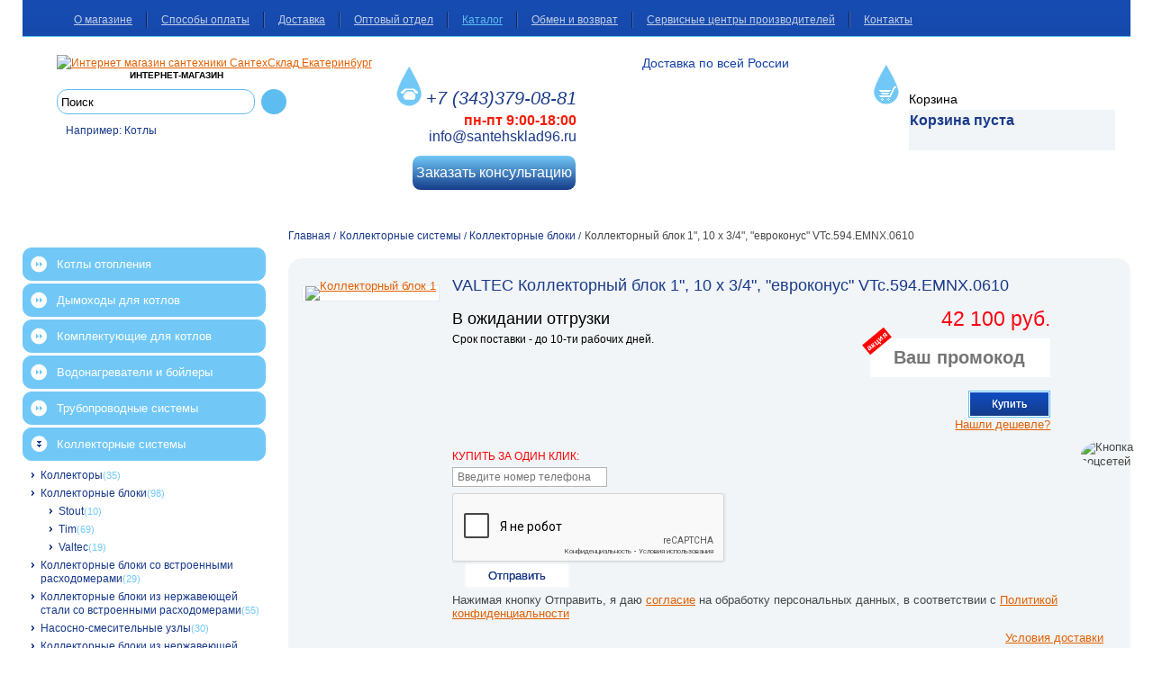

--- FILE ---
content_type: text/html; charset=UTF-8
request_url: https://santehsklad96.ru/catalog/collector-systems/manifold-blocks/1241
body_size: 11213
content:
 <!DOCTYPE html PUBLIC "-//W3C//DTD XHTML 1.0 Strict//EN" "http://www.w3.org/TR/xhtml1/DTD/xhtml1-strict.dtd"><html xmlns="http://www.w3.org/1999/xhtml" xml:lang="ru" lang="ru"><head><link rel="icon" href="/themes/aksioma/images/favicon-120-120.ico" type="image/x-icon"><meta http-equiv="Content-Type" content="text/html; charset=utf-8" /><meta name="viewport" content="width=device-width, initial-scale=1.0, maximum-scale=2.0, user-scalable=yes"><link rel="shortcut icon" href="/themes/aksioma/images/favicon.ico" /><title>VALTEC (ВАЛТЕК) Коллекторный блок 1", 10 x 3/4", "евроконус" VTc.594.EMNX.0610 купить в интернет-магазине сантехники САНТЕХСКЛАД</title><meta name="description" content="VALTEC Коллекторный блок 1&amp;quot;, 10 x 3/4&amp;quot;, &amp;quot;евроконус&amp;quot; VTc.594.EMNX.0610 купить в Екатеринбурге по низкой цене с доставкой по России в интернет-магазине СантехСклад." /><link rel="canonical" href="https://santehsklad96.ru/catalog/collector-systems/manifold-blocks/1241"><meta name="keywords" content="" /><link href="/themes/aksioma/css/layout.css" rel="stylesheet" type="text/css" media="screen"/><link rel="prefetch" href="/css/jquery.fancybox.min.css" as="style" onload="this.rel='stylesheet'" /><script type="text/javascript" src="/js/jquery.min.js">
</script><script defer type="text/javascript" src="/js/grtoken.js">
</script><link href="/css/adaptive.css" rel="stylesheet" type="text/css" media="screen" lazyload="1"/><script src="/bs_cache/for_user.js"></script></head><body><div id="header"><div id="headerIn"><div id="mainMenu"><ul><li><a href="/about-us">О магазине</a></li><li><a href="/payment">Способы оплаты</a></li><li><a href="/delivery">Доставка</a></li><li><a href="/wholesale-department">Оптовый отдел</a></li><li class="Active"><a href="/">Каталог</a></li><li><a href="/returns-exchanges">Обмен и возврат</a></li><li><a href="/servisnye-centry">Сервисные центры производителей</a></li><li><a href="/contacts">Контакты</a></li></ul><div id="head_info"><div id="logo_search"><div id="logo" title="1"><a href="/" title="На главную страницу Интернет магазин сантехники СантехСклад Екатеринбург"><img data-src="/themes/aksioma/images/logo.png" width="240" height="111" alt="Интернет магазин сантехники СантехСклад Екатеринбург" /></a><div id="subLogo"><p><strong><span style="font-size: x-small;">интернет-магазин</span></strong></p></div></div><div id="searchBarInput"><form action="/catalog/search" method="get"><div><input autocomplete="off" type="text" name="string" class="search" id="searchBarInputString" value="Поиск" /><button id="searchBarInputBtn" class="search_icon" type="submit"></button></div></form><div id="search_ex">Например: <span>Котлы</span></div></div><div class="live_search_product_show_more"><a href="/catalog/search?string=">БОЛЬШЕ ТОВАРОВ</a></div><div class="live_seach_container"></div></div><div class="live_seach_mobile_container" style="display: none;"></div><div id="phones"><div id="topPhone"><address><a href="tel:+7 (343)379 08 81" onclick="ym(18058768,'reachGoal','call_mobile');"><span id="zipcode">+7 (343)</span><span style="color: #000000;">379</span><span style="color: #000000;">-08</span><span style="color: #000000;">-81</span></a></address></div><div id="topShedule">пн-пт 9:00-18:00</div><div id="topMail"><a href="mailto:info@santehsklad96.ru">info@santehsklad96.ru</a></div><div id="callMe"><span id="askcall">Заказать консультацию</span><div id="callMeWindow"><div id="callMeWindowHead"><div id="callMeWindowName">Позвоните мне</div><div id="callMeWindowClose"></div></div><div id="callMeWindowForm"><label for="callMeWindowFormName">Ваше имя</label><input type="text" name="CallMeName" id="callMeWindowFormName" /><label for="callMeWindowFormPhone">Номер телефона</label><input type="text" name="CallMePhone" id="callMeWindowFormPhone" /><input type="file" id="callMeFormFile" accept="image/*,.pdf"><div class="f11"> Нажимая кнопку Отправить, я даю <a href="/about-us/obrabotka-personalnyh-dannyh">согласие</a> на обработку персональных данных, в соответствии с <a href="/about-us/politika-konfidencialnosti">Политикой конфиденциальности</a></div><div class="basketbtnwrap"><button id="callMeWindowSend">Отправить</button></div></div></div></div></div><div id="regions" style="z-index:0"><span class="top_text">Доставка по всей России</span><a href="/delivery"><img data-src="/images/karta-rossii_resize.png" width="256" height="134"></a></div><div id="basket_block"><div id="BasketBlockWrap"><div id="Basket"><div id="BasketTitle">Корзина</div><div id="basket_empty"><p><span style="font-size: medium;">Корзина пуста</span></p></div></div></div><div class="city_prices"></div></div></div></div><div class="log"></div></div><div class="ContentArea"><div class="ContentAreaIn"><button class="column1_button"></button><div class="flex-content"><div class="Content"><div class="ContentWrapInner"><div id="breadCrumbs" itemscope itemtype="http://schema.org/BreadcrumbList"><span itemprop="itemListElement" itemscope itemtype="http://schema.org/ListItem"><a href="/" itemprop="item"><span itemprop="name">Главная</span></a><meta itemprop="position" content="1"></span><span class="d">/</span><span itemprop="itemListElement" itemscope itemtype="http://schema.org/ListItem"><a href="/catalog/collector-systems" itemprop="item"><span itemprop="name">Коллекторные системы</span></a><meta itemprop="position" content="2"></span><span class="d">/</span><span itemprop="itemListElement" itemscope itemtype="http://schema.org/ListItem"><a href="/catalog/collector-systems/manifold-blocks" itemprop="item"><span itemprop="name">Коллекторные блоки</span></a><meta itemprop="position" content="3"></span><span class="d">/</span><span itemprop="itemListElement" itemscope itemtype="http://schema.org/ListItem"><span itemprop="name">Коллекторный блок 1", 10 x 3/4", "евроконус" VTc.594.EMNX.0610</span><meta itemprop="position" content="4"></span></div><section itemscope itemtype="http://schema.org/Product"><div id="ProductMainPanel"><div id="ProductMainPanelLeft"><div id="ProductImages"><div class="ProductImagesBlock"><div class="ProductImage"><a href="/data/moduleImages/Catalog/699/e3e4aaf894c072e2c9a6e039df5e5300.jpg" id="MainProductImage" class="lightview ProductImageAIn" data-fancybox="images" rel="productGallery" itemprop="image"><img data-src="/data/thumbs/data/moduleImages/Catalog/699/e3e4aaf894c072e2c9a6e039df5e5300.jpg150x160.png" alt="Коллекторный блок 1", 10 x 3/4", "евроконус" VTc.594.EMNX.0610 фото" title="Коллекторный блок 1", 10 x 3/4", "евроконус" VTc.594.EMNX.0610"/></a></div></div></div></div><div id="ProductMainPanelRight"><h1 itemprop="name"> VALTEC Коллекторный блок 1", 10 x 3/4", "евроконус" VTc.594.EMNX.0610</h1><div id="ProductExistingInfo"><div id="ProductWarehouse">В ожидании отгрузки</div><div id="ProductDelivery">Срок поставки - до 10-ти рабочих дней.</div></div><div itemprop="offers" itemscope itemtype="http://schema.org/Offer"><meta itemprop="price" content="42100.00"><meta itemprop="priceCurrency" content="RUB"/><div class="ProductPriceBlock"><div class="Price">42 100 руб.</div><div class="DisPrice" style="color: #fb0511; font-size: 23px; font-weight: normal; line-height: 18px; text-align: right; margin-top: 10px; margin-bottom: 10px;"></div><div class="DisInputBlock" style="display: flex; justify-content: flex-end; margin-top: 13px;"><div style=" position: relative;"><span style=" position: absolute; background: red; color: white; padding: 2px; font-size: 9px; font-weight: bolder; transform: rotate(-40deg); left: -8px; top: -4px;">акция</span><input product-id="1241" class="product promo code" type="text" value="" autocomplete="off" placeholder="Ваш промокод" style=" box-sizing: border-box; font-size: 20px; padding: 10px; width: 200px; font-weight: bold; color: #4a4a4a; padding-left: 26px;"></div></div></div><div id="BuyButtonWrap"><div class="Buy addbasketwrap" id="productOneId1241"><button class="AddBasketList" data-id='1241' data-name='Коллекторный блок 1", 10 x 3/4", "евроконус" VTc.594.EMNX.0610' data-price='42100' data-brand='VALTEC' data-category='Коллекторные блоки' id="AddBasket">Купить</button></div></div><div class="ProductFindCheaper"><a id="findCheaperButton" href="#">Нашли дешевле?</a><div id="findCheaperWindow"><div id="findCheaperWindowHead"><div id="findCheaperWindowName">Нашли дешевле?</div><div id="findCheaperWindowClose"></div></div><div class="findCheapWindowDesc"><ul><li>Необходимо предоставить ссылку на сайт с данным товаром с ценой, ниже нашей. Или прикрепить счет (чек) от конкурентов.</li><li>Конкурирующие товары должны быть в наличии в одном городе.</li></ul></div><div id="findCheaperWindowForm"><label for="findCheaperFormName">Ваше имя</label><input type="text" name="FindCheaperName" id="findCheaperFormName"><label for="findCheaperFormPhone">Номер телефона</label><input type="text" name="FindCheaperPhone" id="findCheaperFormPhone"><label for="findCheaperFormEmail">Email</label><input type="text" name="FindCheaperEmail" id="findCheaperFormEmail"><label for="findCheaperFormFindLink">Ссылка на сайт</label><input type="text" name="FindCheaperFindLink" id="findCheaperFormFindLink"><label for="findCheaperFormFindLink">Комментарий</label><textarea name="FindCheaperComment" id="findCheaperFormComment"></textarea><input type="file" id="findCheaperFormFile" accept="image/*,.pdf"><div class="basketbtnwrap"><button id="findCheaperWindowSend">Отправить</button></div></div></div></div></div><div class="clear_all"></div><div class="ClickBuy dgrey1004"><input class='relations_j' type='hidden' value='[{&quot;id&quot;:&quot;1381&quot;,&quot;title&quot;:&quot;Труба из сшитого полиэтилена PE-Xb/EVOH, 16(2,0), бухта 200м, VP1620.3.200&quot;,&quot;image&quot;:&quot;/data/moduleImages/Catalog/1381/1fdd20fb64ff12a260587bee7f80f493.jpg&quot;,&quot;price&quot;:&quot;13 800&quot;,&quot;link&quot;:&quot;catalog/piping-systems/pex-pipes/1381&quot;},{&quot;id&quot;:&quot;7&quot;,&quot;title&quot;:&quot;Труба металлопластиковая 16х2,0 мм V1620&quot;,&quot;image&quot;:&quot;/data/moduleImages/Catalog/7/e636b39ecb5824268aa67c08c24bce05.jpg&quot;,&quot;price&quot;:&quot;107&quot;,&quot;link&quot;:&quot;catalog/piping-systems/pipeline-of-metal/metal-pipes/7&quot;},{&quot;id&quot;:&quot;1337&quot;,&quot;title&quot;:&quot;Котел электрический одноконтурный СКАТ 12 KR 13 (12 кВт) настенный&quot;,&quot;image&quot;:&quot;/data/moduleImages/Catalog/1335/160ebfa636552556b28d98d760143a81.jpg&quot;,&quot;price&quot;:&quot;82 260&quot;,&quot;link&quot;:&quot;catalog/boilers-and-boiler-equipment/electric-boilers/1337&quot;},{&quot;id&quot;:&quot;846&quot;,&quot;title&quot;:&quot;Циркуляционный насос ALPHA2 25-40&quot;,&quot;image&quot;:&quot;/data/moduleImages/Catalog/846/68ca1b733fdb71b3c3bf3ff5cb42d1ad.jpg&quot;,&quot;price&quot;:&quot;85 000&quot;,&quot;link&quot;:&quot;catalog/pumping-equipment/circulating-pumps/846&quot;},{&quot;id&quot;:&quot;1330&quot;,&quot;title&quot;:&quot;Бак расширительный для отопления 18 л VR 18&quot;,&quot;image&quot;:&quot;/data/moduleImages/Catalog/1330/5d4f7c71f8d288b87f5997d0e751dc38.jpg&quot;,&quot;price&quot;:&quot;4 400&quot;,&quot;link&quot;:&quot;catalog/expansion-tanks/membrane-tanks-for-heating/1330&quot;}]'><span>КУПИТЬ ЗА ОДИН КЛИК:</span><form id="quickorder" class="quickorder_form" action="/basket/quickorder" method="post"><input class="quickorderPhoneNumber" type="text" name="phoneNumber" placeholder="Введите номер телефона" value="" autocomplete="off"/><input type="hidden" name="productID" value="1241"/><script src='https://www.google.com/recaptcha/api.js?hl=ru' async defer>
</script><div class="captcha_wrapper"><div class="g-recaptcha" data-sitekey="6LebJ8ApAAAAADyKJhHT33eGf3kwjaMgRo16MgMp"></div></div><button type="submit" class="QuickOrder">Отправить</button><div> Нажимая кнопку Отправить, я даю <a href="/about-us/obrabotka-personalnyh-dannyh">согласие</a> на обработку персональных данных, в соответствии с <a href="/about-us/politika-konfidencialnosti">Политикой конфиденциальности</a></div><script>setTimeout( ()=> {  $(function () { /*$('input#quickorderPhoneNumber').inputmask({'mask': '+7(999)999-99-99'});*/ $("input.quickorderPhoneNumber").focusin(function () { $(this).attr("placeholder", ""); }); $("input.quickorderPhoneNumber").focusout(function () { $(this).attr("placeholder", "введите номер телефона"); var phoneNumber = $('input#quickorderPhoneNumber').val(); var count = phoneNumber.replace(/[^0-9]/gi, ""); }); $('form#quickorder').submit(function () { let number = $(this).children('.quickorderPhoneNumber').val(); if (!number.match(/\+7 \([0-9]{3}\) [0-9]{3}\-[0-9]{4}/)) { alert('Некорректно заполнен телефон'); return false; } return true; }); }); 
 }, 1000)</script></form></div><div class="delivery-icon"><table><tr><td><img data-src="/images/delivery-icon.png"></td><td><a href="/delivery" target="_blank">Условия доставки</a></td></tr></table></div></div><div class="clear e"></div></div><div class="ProductDetails"><noscript><style type="text/css"> /*.ProductDetailsMenu { display:none; }*/ #Description, #Types, #Docs, #Comments { display: block; margin-bottom: 2em; } .noscriptTitle { display: block; } </style></noscript><div class="ProductDetailsMenu"><div class="ProductDetailsMenuItem Active"><a href="#Description" class="ajaxLink">Описание</a></div><div class="ProductDetailsMenuItem "><a href="#Docs" class="ajaxLink">Документы</a></div><div class="ProductDetailsMenuItem "><a href="#Comments" class="ajaxLink">Условия доставки по Екатеринбургу и РФ</a></div><div class="ProductDetailsMenuItem "><a href="#YandexReviews" class="ajaxLink">Отзывы</a></div><div style="float:right"></div></div><div class="ProductDetailsContainer"><div id="Description" style="display:block;"><div class="noscriptTitle">Описание valtec коллекторный блок 1", 10 x 3/4", "евроконус" vtc.594.emnx.0610</div><div itemprop="description"><p>&nbsp;</p><p>&nbsp; &nbsp;Коллекторный блок 1", 10 x 3/4", "евроконус" VTc.594.EMNX.0610 предназначен для распределения потока теплоносителя в системах водяного отопления по потребителям (нагревательный прибор или группа приборов, контур тёплого пола, отдельные части или ветви системы). Коллекторный блок объединяет в себе подающий и обратный коллектор и оснащён приборами регулировки, балансировки, воздухоотведения и дренажными устройствами. Соединения всех элементов коллекторного блока выполено на резиновых уплотнительных кольцах и не требует дополнительных уплотнительных материалов. Корпус коллектора выполнен из латуни и обладает высокими рабочими характеристиками. Изделие имеет высокую пропускную способность более 5-ти м/куб. в час.</p><p style="text-align: justify;">&nbsp;</p><p style="text-align: justify;">Диаметр коллекторов &ndash; 1". Число выходов &ndash; 10.</p><p style="text-align: justify;">Диаметр патрубков &ndash; &frac34;", резьба &ndash; наружная, стандарт присоединения &ndash; &laquo;евроконус&raquo;.</p><p style="text-align: justify;">Рабочая температура теплоносителя &ndash; до 120 &deg;С, давление &ndash; до 10 бар.&nbsp;</p></div></div><div id="YandexReviews" style="display:none;"><div class="feedback-crds-h4">Отзывы об интернет-магазине СантехСклад 96</div><div class="feedback-crds"><youtube class="feedback__iframe" src="https://yandex.ru/maps-reviews-widget/1340228971?comments"></youtube></div></div><div id="Docs" style=""><div class="noscriptTitle">Файлы и документация valtec коллекторный блок 1", 10 x 3/4", "евроконус" vtc.594.emnx.0610</div><div id="DocsWrap"><div class="Doc"><div class="DocIcon"><a href="/data/moduleMediaFiles/Catalog/699/1d75d28cb3dfb223ba850265d2fa2b5b.pdf"><img data-src="/images/mimetypes/pdf.png" width="48" height="48" alt="PDF"/></a></div><div class="DocDetails"><div class="DocName"><a href="/data/moduleMediaFiles/Catalog/699/1d75d28cb3dfb223ba850265d2fa2b5b.pdf">Скачать сетификат соответствия на VTc.594 EMNX</a></div><div class="DocType">PDF1,33Mb</div></div></div><div class="Doc"><div class="DocIcon"><a href="/data/moduleMediaFiles/Catalog/699/e72e6c1048dd1cf8dd15a6f586d236cc.pdf"><img data-src="/images/mimetypes/pdf.png" width="48" height="48" alt="PDF"/></a></div><div class="DocDetails"><div class="DocName"><a href="/data/moduleMediaFiles/Catalog/699/e72e6c1048dd1cf8dd15a6f586d236cc.pdf">Скачать инструкцию на VTc.594 EMNX</a></div><div class="DocType">PDF1,13Mb</div></div></div></div></div><div class="delivery-block"><p class="title">Условия доставки по Екатеринбургу </p><p>Доставка по городу 2 000 руб.</p><p>Доставка мелкогабаритного и среднегабаритного товара осуществляется до квартиры.</p><p>Доставка крупногабаритного товара и товара общим весом от 10 кг осуществляется до подъезда. Стоимость поднятия на этаж вы можете уточнить у менеджеров по телефонам на сайте.</p><p><a href="/delivery" target="_blank">Подробнее об условиях доставки по области и в другие регионы</a></p></div></div></div></section></div></div><div class="SideBar"><div id="catalogMenu"><ul id="catalogTopMenu"><li><a href="/kotly-otopleniya" id="menuTopic1" class="ajaxLink">Котлы отопления</a></li><li><a href="/kotly-otopleniya/dymohody" id="menuTopic62" class="ajaxLink">Дымоходы для котлов</a></li><li><a href="/kotly-otopleniya/komplektuyushchie" id="menuTopic119" class="ajaxLink">Комплектующие для котлов</a></li><li><a href="/vodonagrevateli" id="menuTopic2" class="ajaxLink">Водонагреватели и бойлеры</a></li><li><a href="/catalog/piping-systems" id="menuTopic3" class="ajaxLink">Трубопроводные системы</a></li><li class="Active"><a href="/catalog/collector-systems" id="menuTopic221" class="ajaxLink">Коллекторные системы</a><ul class="catalogSubMenu"><li><a href='/catalog/collector-systems/collectors'>Коллекторы</a><span>(35)</span></li><li><a href='/catalog/collector-systems/manifold-blocks'>Коллекторные блоки</a><span>(98)</span><ul class="catalogSubMenu"><li><a href='/catalog/collector-systems/manifold-blocks/stout'>Stout</a><span>(10)</span></li><li><a href='/catalog/collector-systems/manifold-blocks/tim'>Tim</a><span>(69)</span></li><li><a href='/catalog/collector-systems/manifold-blocks/valtec'>Valtec</a><span>(19)</span></li></ul></li><li><a href='/catalog/collector-systems/the-collector-units-wit'>Коллекторные блоки со встроенными расходомерами</a><span>(29)</span></li><li><a href='/catalog/collector-systems/manifold-blocks-from-stainle'>Коллекторные блоки из нержавеющей стали со встроенными расходомерами</a><span>(55)</span></li><li><a href='/catalog/collector-systems/pumping-and-mixing-units'>Насосно-смесительные узлы</a><span>(30)</span></li><li><a href='/catalog/collector-systems/manifold-blocks-from-stainle1'>Коллекторные блоки из нержавеющей стали</a><span>(35)</span></li><li><a href='/catalog/collector-systems/manifold-blocks-from-stainle-radi'>Коллектор из нержавеющей стали для радиаторной разводки</a><span>(11)</span></li><li><a href='/catalog/collector-systems/collectors-steel'>Стальные распределительные коллекторы</a><span>(14)</span></li><li><a href='/catalog/collector-systems/collectors-steel1'>Распределительные шкафы</a><span>(31)</span></li><li><a href='/catalog/collector-systems/gidrostrelki'>Гидрострелки</a><span>(26)</span></li><li><a href='/catalog/collector-systems/gruppy-bystrogo-montazha'>Группы быстрого монтажа</a><span>(10)</span></li><li><a href='/catalog/collector-systems/komplektuyushchie-dlya-kollektorov'>Комплектующие для коллекторов</a><span>(13)</span></li></ul></li><li><a href="/radiatory-otopleniya" id="menuTopic4" class="ajaxLink">Радиаторы отопления</a></li><li><a href="/catalog/sewer-pipe" id="menuTopic5" class="ajaxLink">Трубопровод канализационный</a></li><li><a href="/catalog/shutoff-and-control-valves" id="menuTopic26" class="ajaxLink">Запорная и регулирующая арматура</a></li><li><a href="/catalog/sanitary-ware-and-accessories" id="menuTopic28" class="ajaxLink">Санфаянс и принадлежности</a></li><li><a href="/nasosy" id="menuTopic32" class="ajaxLink">Насосное оборудование</a></li><li><a href="/pribory-ucheta" id="menuTopic33" class="ajaxLink">Счетчики и измерительные приборы</a></li><li><a href="/catalog/expansion-tanks" id="menuTopic34" class="ajaxLink">Баки расширительные</a></li><li><a href="/catalog/towel-warmer" id="menuTopic36" class="ajaxLink">Полотенцесушители</a></li><li><a href="/smesiteli" id="menuTopic38" class="ajaxLink">Смесители и аксессуары к ним</a></li><li><a href="/catalog/bathroom-furniture" id="menuTopic43" class="ajaxLink">Мебель для ванной комнаты</a></li><li><a href="/catalog/insulation-for-piping" id="menuTopic57" class="ajaxLink">Теплоизоляция для трубопроводов</a></li><li><a href="/catalog/rems-tool" id="menuTopic163" class="ajaxLink">Инструмент REMS</a></li><li><a href="/catalog/danfoss-equipment" id="menuTopic107" class="ajaxLink">Оборудование Danfoss</a></li><li><a href="/catalog/electric-heating-system" id="menuTopic222" class="ajaxLink">Системы электрического обогрева</a></li><li><a href="/catalog/filters-and-systems" id="menuTopic350" class="ajaxLink">Фильтры для воды</a></li><li><a href="/klimaticheskoe-oborudovanie" id="menuTopic580" class="ajaxLink">Климатическое оборудование</a></li><li><a href="/zaryadnye-ustroystva" id="menuTopic619" class="ajaxLink">Зарядные устройства</a></li><li><a href="/nizkovoltnaya-apparatura" id="menuTopic630" class="ajaxLink">Низковольтная аппаратура (НВА)</a></li></ul></div><div class="rewievs-wrapper"><youtube src="https://yandex.ru/sprav/widget/rating-badge/1340228971?type=rating" width="150" height="50" frameborder="0"></youtube></div><div id="SeenBlock"><div class="smotreli">ВЫ СМОТРЕЛИ</div><div class="littleProducts"><div class="littleProduct"><div class="lpImage"><a href="/catalog/collector-systems/manifold-blocks/1241"><img data-src="/data/thumbs/data/moduleImages/Catalog/699/e3e4aaf894c072e2c9a6e039df5e5300.jpg45x45.png" width="45" height="30" alt="VALTEC Коллекторный блок 1", 10 x 3/4", "евроконус" VTc.594.EMNX.0610" /></a></div><div class="lpDesc"><div class="lpTopic"><a href="/catalog/collector-systems/manifold-blocks">Коллекторные блоки</a></div><div class="lpName"><a href="/catalog/collector-systems/manifold-blocks/1241">VALTEC Коллекторный блок 1", 10 x 3/4", "евроконус" VTc.594.EMNX.0610</a></div><div class="lpPrice"><div class="wrap">42 100 руб.</div></div></div></div></div></div></div></div></div><div class="clear"></div></div><div id="Liders"><div class="HitsBlockHeader" data-x="4"><div class="hitshead AlsoBoughtBlock"><span id="blue_text">СОПУТСТВУЮЩИЕ ТОВАРЫ</span></div><div class="frame_paging_block"><div class="frame_paging"><div id="blarrow"><img alt="" data-src="/themes/aksioma/images/blarrow.png" width="6" height="9"></div><div id="page_num"><a href="javascript: ;" class="jFrame Active" id="frame-1">1</a></div><div id="brarrow"><img alt="" data-src="/themes/aksioma/images/brarrow.png" width="6" height="9"></div></div></div><div class="clear_all"></div></div><div class="ProductsScroller"><div class="ProductsScrollerMid"><div class="ProductsScrollerWrap"><div class="ProductsScrollerWrapInner"><div class="ProductsScrollerProductW"><div class="ProductsScrollerProduct"><div class="ProductScrollerImageWrap"><div class="ProductScrollerImage"><a href="/catalog/piping-systems/pipeline-of-metal/metal-pipes/7"><img data-src="/data/thumbs/data/moduleImages/Catalog/7/e636b39ecb5824268aa67c08c24bce05.jpg130x110.png" alt="Труба металлопластиковая 16х2,0 мм V1620" /></a></div></div><div class="ProductScrollerTitleTopic"><a href="/catalog/piping-systems/pipeline-of-metal/metal-pipes">Металлопластиковые трубы</a></div><div class="ProductScrollerTitle"><a href="/catalog/piping-systems/pipeline-of-metal/metal-pipes/7"> Труба металлопластиковая 16х2,0 мм V1620</a></div><div class="ProductScrollerPrice"><span id="red_price">107</span> Руб.</div><div class="addbasketwrap"><button class="AddBasketList" data-id='' data-name='' data-price='' data-brand='' data-category='' id="productListId7">Купить</button></div></div></div><div class="ProductsScrollerProductW"><div class="ProductsScrollerProduct"><div class="ProductScrollerImageWrap"><div class="ProductScrollerImage"><a href="/nasosy/cirkulyacionnye-nasosy/cirkulyacionnyy-nasos-grundfos-alpha2-25-40"><img data-src="/data/thumbs/data/moduleImages/Catalog/846/68ca1b733fdb71b3c3bf3ff5cb42d1ad.jpg130x110.png" alt="Циркуляционный насос ALPHA2 25-40" /></a></div></div><div class="ProductScrollerTitleTopic"><a href="/nasosy/cirkulyacionnye-nasosy">Насосы циркуляционные</a></div><div class="ProductScrollerTitle"><a href="/nasosy/cirkulyacionnye-nasosy/cirkulyacionnyy-nasos-grundfos-alpha2-25-40"> Циркуляционный насос ALPHA2 25-40</a></div><div class="ProductScrollerPrice"><span id="red_price">85 000</span> Руб.</div><div class="addbasketwrap"><button class="AddBasketList" data-id='' data-name='' data-price='' data-brand='' data-category='' id="productListId846">Купить</button></div></div></div><div class="ProductsScrollerProductW"><div class="ProductsScrollerProduct"><div class="ProductScrollerImageWrap"><div class="ProductScrollerImage"><a href="/catalog/expansion-tanks/membrane-tanks-for-heating/1330"><img data-src="/data/thumbs/data/moduleImages/Catalog/1330/5d4f7c71f8d288b87f5997d0e751dc38.jpg130x110.png" alt="Бак расширительный для отопления 18 л VR 18" /></a></div></div><div class="ProductScrollerTitleTopic"><a href="/catalog/expansion-tanks/membrane-tanks-for-heating">Мембранные баки для отопления</a></div><div class="ProductScrollerTitle"><a href="/catalog/expansion-tanks/membrane-tanks-for-heating/1330"> Бак расширительный для отопления 18 л VR 18</a></div><div class="ProductScrollerPrice"><span id="red_price">4 400</span> Руб.</div><div class="addbasketwrap"><button class="AddBasketList" data-id='' data-name='' data-price='' data-brand='' data-category='' id="productListId1330">Купить</button></div></div></div><div class="ProductsScrollerProductW"><div class="ProductsScrollerProduct"><div class="ProductScrollerImageWrap"><div class="ProductScrollerImage"><a href="/kotly-otopleniya/elektricheskie/protherm-skat-12-kr-13-12-kvt"><img data-src="/data/thumbs/data/moduleImages/Catalog/1335/160ebfa636552556b28d98d760143a81.jpg130x110.png" alt="Котел электрический одноконтурный СКАТ 12 KR 13 (12 кВт) настенный" /></a></div></div><div class="ProductScrollerTitleTopic"><a href="/kotly-otopleniya/elektricheskie">Котлы электрические</a></div><div class="ProductScrollerTitle"><a href="/kotly-otopleniya/elektricheskie/protherm-skat-12-kr-13-12-kvt"> Котел электрический одноконтурный СКАТ 12 KR 13 (12 кВт) настенный</a></div><div class="ProductScrollerPrice"><span id="red_price">82 260</span> Руб.</div><div class="addbasketwrap"><button class="AddBasketList" data-id='' data-name='' data-price='' data-brand='' data-category='' id="productListId1337">Купить</button></div></div></div><div class="ProductsScrollerProductW"><div class="ProductsScrollerProduct"><div class="ProductScrollerImageWrap"><div class="ProductScrollerImage"><a href="/catalog/piping-systems/pex-pipes/1381"><img data-src="/data/thumbs/data/moduleImages/Catalog/1381/1fdd20fb64ff12a260587bee7f80f493.jpg130x110.png" alt="Труба из сшитого полиэтилена PE-Xb/EVOH, 16(2,0), бухта 200м, VP1620.3.200" /></a></div></div><div class="ProductScrollerTitleTopic"><a href="/catalog/piping-systems/pex-pipes">Трубы из сшитого полиэтилена</a></div><div class="ProductScrollerTitle"><a href="/catalog/piping-systems/pex-pipes/1381"> Труба из сшитого полиэтилена PE-Xb/EVOH, 16(2,0), бухта 200м, VP1620.3.200</a></div><div class="ProductScrollerPrice"><span id="red_price">13 800</span> Руб.</div><div class="addbasketwrap"><button class="AddBasketList" data-id='' data-name='' data-price='' data-brand='' data-category='' id="productListId1381">Купить</button></div></div></div></div></div></div></div></div><div id="footer"><div id="footerIn"><div id="footerMenu"><div id="footerMenuIn"><div id="footerMenuInIn"><div id="first_block_wrap"><div id="block_name">Группы товаров</div><ul id="fcollist" class="topic_list_block"><li><a href="/catalog/rems-tool">Инструмент REMS</a></li><li><a href="/catalog/sewer-pipe">Трубопровод канализационный</a></li><li><a href="/radiatory-otopleniya">Радиаторы отопления</a></li><li><a href="/kotly-otopleniya/dymohody">Дымоходы для котлов</a></li><li><a href="/catalog/piping-systems">Трубопроводные системы</a></li><li><a href="/kotly-otopleniya/komplektuyushchie">Комплектующие для котлов</a></li><li><a href="/vodonagrevateli">Водонагреватели и бойлеры</a></li><li><a href="/kotly-otopleniya">Котлы отопления</a></li><li><a href="/catalog/shutoff-and-control-valves">Запорная и регулирующая арматура</a></li><li><a href="/catalog/sanitary-ware-and-accessories">Санфаянс и принадлежности</a></li><li><a href="/nasosy">Насосное оборудование</a></li><li><a href="/pribory-ucheta">Счетчики и измерительные приборы</a></li></ul><ul id="scollist" class="topic_list_block"><li><a href="/catalog/expansion-tanks">Баки расширительные</a></li><li><a href="/catalog/towel-warmer">Полотенцесушители</a></li><li><a href="/smesiteli">Смесители и аксессуары к ним</a></li><li><a href="/catalog/bathroom-furniture">Мебель для ванной комнаты</a></li><li><a href="/catalog/insulation-for-piping">Теплоизоляция для трубопроводов</a></li><li><a href="/catalog/danfoss-equipment">Оборудование Danfoss</a></li><li><a href="/catalog/collector-systems">Коллекторные системы</a></li><li><a href="/catalog/electric-heating-system">Системы электрического обогрева</a></li><li><a href="/catalog/filters-and-systems">Фильтры для воды</a></li><li><a href="/klimaticheskoe-oborudovanie">Климатическое оборудование</a></li><li><a href="/zaryadnye-ustroystva">Зарядные устройства</a></li><li><a href="/nizkovoltnaya-apparatura">Низковольтная аппаратура (НВА)</a></li></ul><div class="clear_all"></div></div><div id="second_block_wrap"><div id="block_name">Клиентам</div><ul id="content_pages_links"><li><a href="/payment">Способы оплаты</a></li><li><a href="/delivery">Доставка</a></li><li><a href="/wholesale-department">Оптовый отдел</a></li><li><a href="/advance-orders">Стол заказов</a></li><li><a href="/feedback">Напишите нам</a></li><li><a href="/returns-exchanges">Обмен и возврат</a></li><li><a href="/servisnye-centry">Сервисные центры производителей</a></li></ul></div><div id="third_block_wrap"><div id="block_name">Информация</div><ul id="content_pages_links"><li><a href="/about-us">О магазине</a></li><li><a href="/news">Новости</a></li></ul></div><div id="fours_block_wrap"><div id="block_name">Контакты</div><div id="footer_contacts"><img alt="e-mail" data-src="/themes/aksioma/images/mail.png" width="42" height="42"><div id="cont_info"><span>E-mail</span><br/><span><a href="mailto:info@santehsklad96.ru">info@santehsklad96.ru</a></span></div></div></div><div class="clear_all"></div><div class="moremrg"></div></div></div></div></div><div id="footer_add_info"><div id="copyrights"><span><p>&copy; 2011 - 2026 Сантехсклад &mdash; интернет-магазин сантехники<br/>Все цены указаны в рублях (РУБ.)   </p><p>Нажимая кнопку «Отправить», вы соглашаетесь<br/> с <a href="/about-us/politika-konfidencialnosti">Политикой конфиденциальности</a><br> и принимаете <a href="/about-us/obrabotka-personalnyh-dannyh">соглашение</a> об <br>обработке персональных данных </p></span></div><div id="follows"></div><div class="footer_cont"><a href="/contacts">620138, Екатеринбург, Чистопольская 6, литер Л</a><br><a href="tel:+7 (343)379 08 81" onclick="ym(18058768,'reachGoal','call_mobile');">+7 (343) 379-08-81</a><br> Режим работы: ПН — ПТ с 9.00 до 18.00<br>СБ,ВС - выходной </div><div id="counters" style="margin-top: -79px; margin-left: 14px;"><script defer type="text/javascript" src="/themes/aksioma/js/search.js">
</script><script  type="text/javascript"> function _loadScripts() { (function () { let a = document.createElement('script'); a.defer = true; a.src ='//www.google.com/recaptcha/api.js?render=6Lfry6kfAAAAAIDuyyTVw5QekhESbl467fvNRgw6&onload=gToken'; document.body.prepend(a); })(); (function (m, e, t, r, i, k, a) { m[i] = m[i] || function () { (m[i].a = m[i].a || []).push(arguments) }; m[i].l = 1 * new Date(); k = e.createElement(t), a = e.getElementsByTagName(t)[0], k.defer = 1, k.src = r, a.parentNode.insertBefore(k, a) }) (window, document, "script", "https://mc.yandex.ru/metrika/tag.js", "ym"); ym(18058768, "init", { clickmap: true, trackLinks: true, accurateTrackBounce: true, webvisor: true, ecommerce: "dataLayer" }); ym(293650855, "init", { clickmap: true, trackLinks: true, accurateTrackBounce: true, webvisor: true, ecommerce: "dataLayer" }); } window.addEventListener('scroll', function () { if (document.querySelector('body').onmousemove !== null) { document.querySelector('body').onmousemove = null; _loadScripts(); } }); document.querySelector('body').onmousemove = function () { this.onmousemove = null; _loadScripts(); } 
</script><noscript><div><img data-src="https://mc.yandex.ru/watch/18058768" style="position:absolute; left:-9999px;" alt=""/></div></noscript><script defer type='text/javascript'>setTimeout( ()=> {  $(".chose_order_type .chose").on("click", function () { if (!$(this).hasClass("selected")) { if ($(this).attr("legal-type") =='ur') { $(".chose").removeClass("selected"); $(this).addClass("selected"); $(".send_basket_form_fiz").css('display', 'none'); $(".send_basket_form_ur").css('display', 'block'); $(".type_of_legal").val("ur"); } if ($(this).attr("legal-type") =='fiz') { $(".chose").removeClass("selected"); $(this).addClass("selected"); $(".send_basket_form_fiz").css('display', 'block'); $(".send_basket_form_ur").css('display', 'none'); $(".type_of_legal").val("fiz"); } } }); $(".chose_want_time_range .chose").on("click", function () { if (!$(this).hasClass("selected")) { $(".chose_want_time_range .chose").removeClass("selected"); $(this).addClass("selected"); $(".want_time").val($(this).text()); } }); $(".chose_want_delivery .chose").on("click", function () { if (!$(this).hasClass("selected")) { $(".chose_want_delivery .chose").removeClass("selected"); $(this).addClass("selected"); $(".want_delivery").val($(this).text()); if ($(this).text() =='Доставка') { $(".want_delivery_me").css('display', 'block'); } else { $(".want_delivery_me").css('display', 'none'); } if (($(this).text() =='Доставка') || ($(this).text() =='Отправка транспортной компанией')) { $(".no_delivery_adress").css('display', 'block'); } else { $(".no_delivery_adress").css('display', 'none'); } } }); try { $('#datepicker').datepicker({ minDate: new Date(), onSelect: function (fd, d, picker) { $(".want_date").val(fd); } }); } catch (e) { } $('body').on("click", function () { if (($(event.target).attr('class') =='dgrey_modal_buy') || ($(event.target).attr('class') =='continue')) { $('.dgrey_modal_buy').remove(); $('#header').css('filter', ''); } if ($(event.target).hasClass('modal_add_bascket_relation')) { let obj = $(event.target); $.ajax({ type: 'post', url: '/Basket/Add', data: { 'id': obj.attr('id').substr(13), 'format': 'inlist' }, success: function (reply) { if (!reply.result) { } else { $('#BasketBlockWrap').html(reply.block); obj.parent().html(reply.buybutton.replace('a', 'button')); } } }); } }); /** * блок целей для яндекс метрики yaCounter18058768 */ $('#autoform1').on("click", function () { ym(18058768, 'reachGoal', 'send_feedback'); }); $(document).ready(function () { $('#textOnMain').insertBefore($('#footer')); }); 
 }, 1000)</script><link href="/css/comments.css" rel="stylesheet" type="text/css" media="screen" lazyload="1"/><link href="/css/godmode.css" rel="stylesheet" type="text/css" media="screen" lazyload="1"/><script type="text/javascript" src="/js/jquery.maskedinput.min.js" defer>
</script><script type="text/javascript" src="/js/jquery-migrate.min.js" defer>
</script><script type="text/javascript" src="/js/jquery-ui-1.8.13.custom.min.js" defer>
</script><script type="text/javascript" src="/js/jquery.fancybox.min.js" defer>
</script><script type="text/javascript" src="/themes/aksioma/js/interface.js?v=1" defer>
</script><script type="text/javascript" src="/js/godmode_enabler.js" defer>
</script></div><div class="clear_all"></div></div></div><svg width="44px" height="44px" viewBox="0 0 24 24" xmlns="http://www.w3.org/2000/svg" class="button-up"><path d="M12 5V19M12 5L6 11M12 5L18 11" stroke="white" stroke-width="2" stroke-linecap="round" stroke-linejoin="round"/><script>setTimeout( ()=> {  $(window).scroll(function() { if(150 < $(window).scrollTop()) { $('.button-up').addClass('button-up-act'); } else { $('.button-up').removeClass('button-up-act'); } }); $('.button-up').on("click", function () { $("body, html").animate({ scrollTop: 0 }, 500); }); 
 }, 1000)</script><img data-src="/themes/aksioma/images/socs-gif.gif" class="socs-gif" alt="Кнопка соцсетей"><div class="iconblock"><a target="_blank" href="https://t.me/santehsklad96ru"><img data-src="/images/telegram.svg" title="Telegram" alt="Telegram иконка"></a><a target="_blank" href="https://max.ru/u/f9LHodD0cOLkEZADhxHtTr9v4Jf9-14Hs_a2yjKDMwzz6kTpgqAdzO7Q-Sg "><img width="50" height="50" fill="none" class="footer-icon" data-src="/themes/aksioma/images/max-logo.png" alt="Логотип Max"></a></div><script>setTimeout( ()=> {  if(document.querySelector('.socs-gif')){ const iconblock = document.querySelector('.iconblock'); document.querySelector('.socs-gif').onclick = function(){ iconblock.classList.toggle('iconblock-act'); } } 
 }, 1000)</script><script>setTimeout( ()=> {  /* 05.20.23 | Убираем gtag $(function () { let gtag_data = { value: 42100.00, items: [ { item_id: 1241, item_name: "Коллекторный блок 1\", 10 x 3/4\", \"евроконус\" VTc.594.EMNX.0610", currency: "RUB", item_brand: "VALTEC", item_category: "Коллекторные блоки", price: 42100.00, quantity: 1 } ], }; console.log(gtag_data); gtag("event", "view_item", gtag_data); }) */ 
 }, 1000)</script></body></html>

--- FILE ---
content_type: text/html; charset=utf-8
request_url: https://www.google.com/recaptcha/api2/anchor?ar=1&k=6LebJ8ApAAAAADyKJhHT33eGf3kwjaMgRo16MgMp&co=aHR0cHM6Ly9zYW50ZWhza2xhZDk2LnJ1OjQ0Mw..&hl=ru&v=N67nZn4AqZkNcbeMu4prBgzg&size=normal&anchor-ms=20000&execute-ms=30000&cb=egoef0djfv7r
body_size: 49418
content:
<!DOCTYPE HTML><html dir="ltr" lang="ru"><head><meta http-equiv="Content-Type" content="text/html; charset=UTF-8">
<meta http-equiv="X-UA-Compatible" content="IE=edge">
<title>reCAPTCHA</title>
<style type="text/css">
/* cyrillic-ext */
@font-face {
  font-family: 'Roboto';
  font-style: normal;
  font-weight: 400;
  font-stretch: 100%;
  src: url(//fonts.gstatic.com/s/roboto/v48/KFO7CnqEu92Fr1ME7kSn66aGLdTylUAMa3GUBHMdazTgWw.woff2) format('woff2');
  unicode-range: U+0460-052F, U+1C80-1C8A, U+20B4, U+2DE0-2DFF, U+A640-A69F, U+FE2E-FE2F;
}
/* cyrillic */
@font-face {
  font-family: 'Roboto';
  font-style: normal;
  font-weight: 400;
  font-stretch: 100%;
  src: url(//fonts.gstatic.com/s/roboto/v48/KFO7CnqEu92Fr1ME7kSn66aGLdTylUAMa3iUBHMdazTgWw.woff2) format('woff2');
  unicode-range: U+0301, U+0400-045F, U+0490-0491, U+04B0-04B1, U+2116;
}
/* greek-ext */
@font-face {
  font-family: 'Roboto';
  font-style: normal;
  font-weight: 400;
  font-stretch: 100%;
  src: url(//fonts.gstatic.com/s/roboto/v48/KFO7CnqEu92Fr1ME7kSn66aGLdTylUAMa3CUBHMdazTgWw.woff2) format('woff2');
  unicode-range: U+1F00-1FFF;
}
/* greek */
@font-face {
  font-family: 'Roboto';
  font-style: normal;
  font-weight: 400;
  font-stretch: 100%;
  src: url(//fonts.gstatic.com/s/roboto/v48/KFO7CnqEu92Fr1ME7kSn66aGLdTylUAMa3-UBHMdazTgWw.woff2) format('woff2');
  unicode-range: U+0370-0377, U+037A-037F, U+0384-038A, U+038C, U+038E-03A1, U+03A3-03FF;
}
/* math */
@font-face {
  font-family: 'Roboto';
  font-style: normal;
  font-weight: 400;
  font-stretch: 100%;
  src: url(//fonts.gstatic.com/s/roboto/v48/KFO7CnqEu92Fr1ME7kSn66aGLdTylUAMawCUBHMdazTgWw.woff2) format('woff2');
  unicode-range: U+0302-0303, U+0305, U+0307-0308, U+0310, U+0312, U+0315, U+031A, U+0326-0327, U+032C, U+032F-0330, U+0332-0333, U+0338, U+033A, U+0346, U+034D, U+0391-03A1, U+03A3-03A9, U+03B1-03C9, U+03D1, U+03D5-03D6, U+03F0-03F1, U+03F4-03F5, U+2016-2017, U+2034-2038, U+203C, U+2040, U+2043, U+2047, U+2050, U+2057, U+205F, U+2070-2071, U+2074-208E, U+2090-209C, U+20D0-20DC, U+20E1, U+20E5-20EF, U+2100-2112, U+2114-2115, U+2117-2121, U+2123-214F, U+2190, U+2192, U+2194-21AE, U+21B0-21E5, U+21F1-21F2, U+21F4-2211, U+2213-2214, U+2216-22FF, U+2308-230B, U+2310, U+2319, U+231C-2321, U+2336-237A, U+237C, U+2395, U+239B-23B7, U+23D0, U+23DC-23E1, U+2474-2475, U+25AF, U+25B3, U+25B7, U+25BD, U+25C1, U+25CA, U+25CC, U+25FB, U+266D-266F, U+27C0-27FF, U+2900-2AFF, U+2B0E-2B11, U+2B30-2B4C, U+2BFE, U+3030, U+FF5B, U+FF5D, U+1D400-1D7FF, U+1EE00-1EEFF;
}
/* symbols */
@font-face {
  font-family: 'Roboto';
  font-style: normal;
  font-weight: 400;
  font-stretch: 100%;
  src: url(//fonts.gstatic.com/s/roboto/v48/KFO7CnqEu92Fr1ME7kSn66aGLdTylUAMaxKUBHMdazTgWw.woff2) format('woff2');
  unicode-range: U+0001-000C, U+000E-001F, U+007F-009F, U+20DD-20E0, U+20E2-20E4, U+2150-218F, U+2190, U+2192, U+2194-2199, U+21AF, U+21E6-21F0, U+21F3, U+2218-2219, U+2299, U+22C4-22C6, U+2300-243F, U+2440-244A, U+2460-24FF, U+25A0-27BF, U+2800-28FF, U+2921-2922, U+2981, U+29BF, U+29EB, U+2B00-2BFF, U+4DC0-4DFF, U+FFF9-FFFB, U+10140-1018E, U+10190-1019C, U+101A0, U+101D0-101FD, U+102E0-102FB, U+10E60-10E7E, U+1D2C0-1D2D3, U+1D2E0-1D37F, U+1F000-1F0FF, U+1F100-1F1AD, U+1F1E6-1F1FF, U+1F30D-1F30F, U+1F315, U+1F31C, U+1F31E, U+1F320-1F32C, U+1F336, U+1F378, U+1F37D, U+1F382, U+1F393-1F39F, U+1F3A7-1F3A8, U+1F3AC-1F3AF, U+1F3C2, U+1F3C4-1F3C6, U+1F3CA-1F3CE, U+1F3D4-1F3E0, U+1F3ED, U+1F3F1-1F3F3, U+1F3F5-1F3F7, U+1F408, U+1F415, U+1F41F, U+1F426, U+1F43F, U+1F441-1F442, U+1F444, U+1F446-1F449, U+1F44C-1F44E, U+1F453, U+1F46A, U+1F47D, U+1F4A3, U+1F4B0, U+1F4B3, U+1F4B9, U+1F4BB, U+1F4BF, U+1F4C8-1F4CB, U+1F4D6, U+1F4DA, U+1F4DF, U+1F4E3-1F4E6, U+1F4EA-1F4ED, U+1F4F7, U+1F4F9-1F4FB, U+1F4FD-1F4FE, U+1F503, U+1F507-1F50B, U+1F50D, U+1F512-1F513, U+1F53E-1F54A, U+1F54F-1F5FA, U+1F610, U+1F650-1F67F, U+1F687, U+1F68D, U+1F691, U+1F694, U+1F698, U+1F6AD, U+1F6B2, U+1F6B9-1F6BA, U+1F6BC, U+1F6C6-1F6CF, U+1F6D3-1F6D7, U+1F6E0-1F6EA, U+1F6F0-1F6F3, U+1F6F7-1F6FC, U+1F700-1F7FF, U+1F800-1F80B, U+1F810-1F847, U+1F850-1F859, U+1F860-1F887, U+1F890-1F8AD, U+1F8B0-1F8BB, U+1F8C0-1F8C1, U+1F900-1F90B, U+1F93B, U+1F946, U+1F984, U+1F996, U+1F9E9, U+1FA00-1FA6F, U+1FA70-1FA7C, U+1FA80-1FA89, U+1FA8F-1FAC6, U+1FACE-1FADC, U+1FADF-1FAE9, U+1FAF0-1FAF8, U+1FB00-1FBFF;
}
/* vietnamese */
@font-face {
  font-family: 'Roboto';
  font-style: normal;
  font-weight: 400;
  font-stretch: 100%;
  src: url(//fonts.gstatic.com/s/roboto/v48/KFO7CnqEu92Fr1ME7kSn66aGLdTylUAMa3OUBHMdazTgWw.woff2) format('woff2');
  unicode-range: U+0102-0103, U+0110-0111, U+0128-0129, U+0168-0169, U+01A0-01A1, U+01AF-01B0, U+0300-0301, U+0303-0304, U+0308-0309, U+0323, U+0329, U+1EA0-1EF9, U+20AB;
}
/* latin-ext */
@font-face {
  font-family: 'Roboto';
  font-style: normal;
  font-weight: 400;
  font-stretch: 100%;
  src: url(//fonts.gstatic.com/s/roboto/v48/KFO7CnqEu92Fr1ME7kSn66aGLdTylUAMa3KUBHMdazTgWw.woff2) format('woff2');
  unicode-range: U+0100-02BA, U+02BD-02C5, U+02C7-02CC, U+02CE-02D7, U+02DD-02FF, U+0304, U+0308, U+0329, U+1D00-1DBF, U+1E00-1E9F, U+1EF2-1EFF, U+2020, U+20A0-20AB, U+20AD-20C0, U+2113, U+2C60-2C7F, U+A720-A7FF;
}
/* latin */
@font-face {
  font-family: 'Roboto';
  font-style: normal;
  font-weight: 400;
  font-stretch: 100%;
  src: url(//fonts.gstatic.com/s/roboto/v48/KFO7CnqEu92Fr1ME7kSn66aGLdTylUAMa3yUBHMdazQ.woff2) format('woff2');
  unicode-range: U+0000-00FF, U+0131, U+0152-0153, U+02BB-02BC, U+02C6, U+02DA, U+02DC, U+0304, U+0308, U+0329, U+2000-206F, U+20AC, U+2122, U+2191, U+2193, U+2212, U+2215, U+FEFF, U+FFFD;
}
/* cyrillic-ext */
@font-face {
  font-family: 'Roboto';
  font-style: normal;
  font-weight: 500;
  font-stretch: 100%;
  src: url(//fonts.gstatic.com/s/roboto/v48/KFO7CnqEu92Fr1ME7kSn66aGLdTylUAMa3GUBHMdazTgWw.woff2) format('woff2');
  unicode-range: U+0460-052F, U+1C80-1C8A, U+20B4, U+2DE0-2DFF, U+A640-A69F, U+FE2E-FE2F;
}
/* cyrillic */
@font-face {
  font-family: 'Roboto';
  font-style: normal;
  font-weight: 500;
  font-stretch: 100%;
  src: url(//fonts.gstatic.com/s/roboto/v48/KFO7CnqEu92Fr1ME7kSn66aGLdTylUAMa3iUBHMdazTgWw.woff2) format('woff2');
  unicode-range: U+0301, U+0400-045F, U+0490-0491, U+04B0-04B1, U+2116;
}
/* greek-ext */
@font-face {
  font-family: 'Roboto';
  font-style: normal;
  font-weight: 500;
  font-stretch: 100%;
  src: url(//fonts.gstatic.com/s/roboto/v48/KFO7CnqEu92Fr1ME7kSn66aGLdTylUAMa3CUBHMdazTgWw.woff2) format('woff2');
  unicode-range: U+1F00-1FFF;
}
/* greek */
@font-face {
  font-family: 'Roboto';
  font-style: normal;
  font-weight: 500;
  font-stretch: 100%;
  src: url(//fonts.gstatic.com/s/roboto/v48/KFO7CnqEu92Fr1ME7kSn66aGLdTylUAMa3-UBHMdazTgWw.woff2) format('woff2');
  unicode-range: U+0370-0377, U+037A-037F, U+0384-038A, U+038C, U+038E-03A1, U+03A3-03FF;
}
/* math */
@font-face {
  font-family: 'Roboto';
  font-style: normal;
  font-weight: 500;
  font-stretch: 100%;
  src: url(//fonts.gstatic.com/s/roboto/v48/KFO7CnqEu92Fr1ME7kSn66aGLdTylUAMawCUBHMdazTgWw.woff2) format('woff2');
  unicode-range: U+0302-0303, U+0305, U+0307-0308, U+0310, U+0312, U+0315, U+031A, U+0326-0327, U+032C, U+032F-0330, U+0332-0333, U+0338, U+033A, U+0346, U+034D, U+0391-03A1, U+03A3-03A9, U+03B1-03C9, U+03D1, U+03D5-03D6, U+03F0-03F1, U+03F4-03F5, U+2016-2017, U+2034-2038, U+203C, U+2040, U+2043, U+2047, U+2050, U+2057, U+205F, U+2070-2071, U+2074-208E, U+2090-209C, U+20D0-20DC, U+20E1, U+20E5-20EF, U+2100-2112, U+2114-2115, U+2117-2121, U+2123-214F, U+2190, U+2192, U+2194-21AE, U+21B0-21E5, U+21F1-21F2, U+21F4-2211, U+2213-2214, U+2216-22FF, U+2308-230B, U+2310, U+2319, U+231C-2321, U+2336-237A, U+237C, U+2395, U+239B-23B7, U+23D0, U+23DC-23E1, U+2474-2475, U+25AF, U+25B3, U+25B7, U+25BD, U+25C1, U+25CA, U+25CC, U+25FB, U+266D-266F, U+27C0-27FF, U+2900-2AFF, U+2B0E-2B11, U+2B30-2B4C, U+2BFE, U+3030, U+FF5B, U+FF5D, U+1D400-1D7FF, U+1EE00-1EEFF;
}
/* symbols */
@font-face {
  font-family: 'Roboto';
  font-style: normal;
  font-weight: 500;
  font-stretch: 100%;
  src: url(//fonts.gstatic.com/s/roboto/v48/KFO7CnqEu92Fr1ME7kSn66aGLdTylUAMaxKUBHMdazTgWw.woff2) format('woff2');
  unicode-range: U+0001-000C, U+000E-001F, U+007F-009F, U+20DD-20E0, U+20E2-20E4, U+2150-218F, U+2190, U+2192, U+2194-2199, U+21AF, U+21E6-21F0, U+21F3, U+2218-2219, U+2299, U+22C4-22C6, U+2300-243F, U+2440-244A, U+2460-24FF, U+25A0-27BF, U+2800-28FF, U+2921-2922, U+2981, U+29BF, U+29EB, U+2B00-2BFF, U+4DC0-4DFF, U+FFF9-FFFB, U+10140-1018E, U+10190-1019C, U+101A0, U+101D0-101FD, U+102E0-102FB, U+10E60-10E7E, U+1D2C0-1D2D3, U+1D2E0-1D37F, U+1F000-1F0FF, U+1F100-1F1AD, U+1F1E6-1F1FF, U+1F30D-1F30F, U+1F315, U+1F31C, U+1F31E, U+1F320-1F32C, U+1F336, U+1F378, U+1F37D, U+1F382, U+1F393-1F39F, U+1F3A7-1F3A8, U+1F3AC-1F3AF, U+1F3C2, U+1F3C4-1F3C6, U+1F3CA-1F3CE, U+1F3D4-1F3E0, U+1F3ED, U+1F3F1-1F3F3, U+1F3F5-1F3F7, U+1F408, U+1F415, U+1F41F, U+1F426, U+1F43F, U+1F441-1F442, U+1F444, U+1F446-1F449, U+1F44C-1F44E, U+1F453, U+1F46A, U+1F47D, U+1F4A3, U+1F4B0, U+1F4B3, U+1F4B9, U+1F4BB, U+1F4BF, U+1F4C8-1F4CB, U+1F4D6, U+1F4DA, U+1F4DF, U+1F4E3-1F4E6, U+1F4EA-1F4ED, U+1F4F7, U+1F4F9-1F4FB, U+1F4FD-1F4FE, U+1F503, U+1F507-1F50B, U+1F50D, U+1F512-1F513, U+1F53E-1F54A, U+1F54F-1F5FA, U+1F610, U+1F650-1F67F, U+1F687, U+1F68D, U+1F691, U+1F694, U+1F698, U+1F6AD, U+1F6B2, U+1F6B9-1F6BA, U+1F6BC, U+1F6C6-1F6CF, U+1F6D3-1F6D7, U+1F6E0-1F6EA, U+1F6F0-1F6F3, U+1F6F7-1F6FC, U+1F700-1F7FF, U+1F800-1F80B, U+1F810-1F847, U+1F850-1F859, U+1F860-1F887, U+1F890-1F8AD, U+1F8B0-1F8BB, U+1F8C0-1F8C1, U+1F900-1F90B, U+1F93B, U+1F946, U+1F984, U+1F996, U+1F9E9, U+1FA00-1FA6F, U+1FA70-1FA7C, U+1FA80-1FA89, U+1FA8F-1FAC6, U+1FACE-1FADC, U+1FADF-1FAE9, U+1FAF0-1FAF8, U+1FB00-1FBFF;
}
/* vietnamese */
@font-face {
  font-family: 'Roboto';
  font-style: normal;
  font-weight: 500;
  font-stretch: 100%;
  src: url(//fonts.gstatic.com/s/roboto/v48/KFO7CnqEu92Fr1ME7kSn66aGLdTylUAMa3OUBHMdazTgWw.woff2) format('woff2');
  unicode-range: U+0102-0103, U+0110-0111, U+0128-0129, U+0168-0169, U+01A0-01A1, U+01AF-01B0, U+0300-0301, U+0303-0304, U+0308-0309, U+0323, U+0329, U+1EA0-1EF9, U+20AB;
}
/* latin-ext */
@font-face {
  font-family: 'Roboto';
  font-style: normal;
  font-weight: 500;
  font-stretch: 100%;
  src: url(//fonts.gstatic.com/s/roboto/v48/KFO7CnqEu92Fr1ME7kSn66aGLdTylUAMa3KUBHMdazTgWw.woff2) format('woff2');
  unicode-range: U+0100-02BA, U+02BD-02C5, U+02C7-02CC, U+02CE-02D7, U+02DD-02FF, U+0304, U+0308, U+0329, U+1D00-1DBF, U+1E00-1E9F, U+1EF2-1EFF, U+2020, U+20A0-20AB, U+20AD-20C0, U+2113, U+2C60-2C7F, U+A720-A7FF;
}
/* latin */
@font-face {
  font-family: 'Roboto';
  font-style: normal;
  font-weight: 500;
  font-stretch: 100%;
  src: url(//fonts.gstatic.com/s/roboto/v48/KFO7CnqEu92Fr1ME7kSn66aGLdTylUAMa3yUBHMdazQ.woff2) format('woff2');
  unicode-range: U+0000-00FF, U+0131, U+0152-0153, U+02BB-02BC, U+02C6, U+02DA, U+02DC, U+0304, U+0308, U+0329, U+2000-206F, U+20AC, U+2122, U+2191, U+2193, U+2212, U+2215, U+FEFF, U+FFFD;
}
/* cyrillic-ext */
@font-face {
  font-family: 'Roboto';
  font-style: normal;
  font-weight: 900;
  font-stretch: 100%;
  src: url(//fonts.gstatic.com/s/roboto/v48/KFO7CnqEu92Fr1ME7kSn66aGLdTylUAMa3GUBHMdazTgWw.woff2) format('woff2');
  unicode-range: U+0460-052F, U+1C80-1C8A, U+20B4, U+2DE0-2DFF, U+A640-A69F, U+FE2E-FE2F;
}
/* cyrillic */
@font-face {
  font-family: 'Roboto';
  font-style: normal;
  font-weight: 900;
  font-stretch: 100%;
  src: url(//fonts.gstatic.com/s/roboto/v48/KFO7CnqEu92Fr1ME7kSn66aGLdTylUAMa3iUBHMdazTgWw.woff2) format('woff2');
  unicode-range: U+0301, U+0400-045F, U+0490-0491, U+04B0-04B1, U+2116;
}
/* greek-ext */
@font-face {
  font-family: 'Roboto';
  font-style: normal;
  font-weight: 900;
  font-stretch: 100%;
  src: url(//fonts.gstatic.com/s/roboto/v48/KFO7CnqEu92Fr1ME7kSn66aGLdTylUAMa3CUBHMdazTgWw.woff2) format('woff2');
  unicode-range: U+1F00-1FFF;
}
/* greek */
@font-face {
  font-family: 'Roboto';
  font-style: normal;
  font-weight: 900;
  font-stretch: 100%;
  src: url(//fonts.gstatic.com/s/roboto/v48/KFO7CnqEu92Fr1ME7kSn66aGLdTylUAMa3-UBHMdazTgWw.woff2) format('woff2');
  unicode-range: U+0370-0377, U+037A-037F, U+0384-038A, U+038C, U+038E-03A1, U+03A3-03FF;
}
/* math */
@font-face {
  font-family: 'Roboto';
  font-style: normal;
  font-weight: 900;
  font-stretch: 100%;
  src: url(//fonts.gstatic.com/s/roboto/v48/KFO7CnqEu92Fr1ME7kSn66aGLdTylUAMawCUBHMdazTgWw.woff2) format('woff2');
  unicode-range: U+0302-0303, U+0305, U+0307-0308, U+0310, U+0312, U+0315, U+031A, U+0326-0327, U+032C, U+032F-0330, U+0332-0333, U+0338, U+033A, U+0346, U+034D, U+0391-03A1, U+03A3-03A9, U+03B1-03C9, U+03D1, U+03D5-03D6, U+03F0-03F1, U+03F4-03F5, U+2016-2017, U+2034-2038, U+203C, U+2040, U+2043, U+2047, U+2050, U+2057, U+205F, U+2070-2071, U+2074-208E, U+2090-209C, U+20D0-20DC, U+20E1, U+20E5-20EF, U+2100-2112, U+2114-2115, U+2117-2121, U+2123-214F, U+2190, U+2192, U+2194-21AE, U+21B0-21E5, U+21F1-21F2, U+21F4-2211, U+2213-2214, U+2216-22FF, U+2308-230B, U+2310, U+2319, U+231C-2321, U+2336-237A, U+237C, U+2395, U+239B-23B7, U+23D0, U+23DC-23E1, U+2474-2475, U+25AF, U+25B3, U+25B7, U+25BD, U+25C1, U+25CA, U+25CC, U+25FB, U+266D-266F, U+27C0-27FF, U+2900-2AFF, U+2B0E-2B11, U+2B30-2B4C, U+2BFE, U+3030, U+FF5B, U+FF5D, U+1D400-1D7FF, U+1EE00-1EEFF;
}
/* symbols */
@font-face {
  font-family: 'Roboto';
  font-style: normal;
  font-weight: 900;
  font-stretch: 100%;
  src: url(//fonts.gstatic.com/s/roboto/v48/KFO7CnqEu92Fr1ME7kSn66aGLdTylUAMaxKUBHMdazTgWw.woff2) format('woff2');
  unicode-range: U+0001-000C, U+000E-001F, U+007F-009F, U+20DD-20E0, U+20E2-20E4, U+2150-218F, U+2190, U+2192, U+2194-2199, U+21AF, U+21E6-21F0, U+21F3, U+2218-2219, U+2299, U+22C4-22C6, U+2300-243F, U+2440-244A, U+2460-24FF, U+25A0-27BF, U+2800-28FF, U+2921-2922, U+2981, U+29BF, U+29EB, U+2B00-2BFF, U+4DC0-4DFF, U+FFF9-FFFB, U+10140-1018E, U+10190-1019C, U+101A0, U+101D0-101FD, U+102E0-102FB, U+10E60-10E7E, U+1D2C0-1D2D3, U+1D2E0-1D37F, U+1F000-1F0FF, U+1F100-1F1AD, U+1F1E6-1F1FF, U+1F30D-1F30F, U+1F315, U+1F31C, U+1F31E, U+1F320-1F32C, U+1F336, U+1F378, U+1F37D, U+1F382, U+1F393-1F39F, U+1F3A7-1F3A8, U+1F3AC-1F3AF, U+1F3C2, U+1F3C4-1F3C6, U+1F3CA-1F3CE, U+1F3D4-1F3E0, U+1F3ED, U+1F3F1-1F3F3, U+1F3F5-1F3F7, U+1F408, U+1F415, U+1F41F, U+1F426, U+1F43F, U+1F441-1F442, U+1F444, U+1F446-1F449, U+1F44C-1F44E, U+1F453, U+1F46A, U+1F47D, U+1F4A3, U+1F4B0, U+1F4B3, U+1F4B9, U+1F4BB, U+1F4BF, U+1F4C8-1F4CB, U+1F4D6, U+1F4DA, U+1F4DF, U+1F4E3-1F4E6, U+1F4EA-1F4ED, U+1F4F7, U+1F4F9-1F4FB, U+1F4FD-1F4FE, U+1F503, U+1F507-1F50B, U+1F50D, U+1F512-1F513, U+1F53E-1F54A, U+1F54F-1F5FA, U+1F610, U+1F650-1F67F, U+1F687, U+1F68D, U+1F691, U+1F694, U+1F698, U+1F6AD, U+1F6B2, U+1F6B9-1F6BA, U+1F6BC, U+1F6C6-1F6CF, U+1F6D3-1F6D7, U+1F6E0-1F6EA, U+1F6F0-1F6F3, U+1F6F7-1F6FC, U+1F700-1F7FF, U+1F800-1F80B, U+1F810-1F847, U+1F850-1F859, U+1F860-1F887, U+1F890-1F8AD, U+1F8B0-1F8BB, U+1F8C0-1F8C1, U+1F900-1F90B, U+1F93B, U+1F946, U+1F984, U+1F996, U+1F9E9, U+1FA00-1FA6F, U+1FA70-1FA7C, U+1FA80-1FA89, U+1FA8F-1FAC6, U+1FACE-1FADC, U+1FADF-1FAE9, U+1FAF0-1FAF8, U+1FB00-1FBFF;
}
/* vietnamese */
@font-face {
  font-family: 'Roboto';
  font-style: normal;
  font-weight: 900;
  font-stretch: 100%;
  src: url(//fonts.gstatic.com/s/roboto/v48/KFO7CnqEu92Fr1ME7kSn66aGLdTylUAMa3OUBHMdazTgWw.woff2) format('woff2');
  unicode-range: U+0102-0103, U+0110-0111, U+0128-0129, U+0168-0169, U+01A0-01A1, U+01AF-01B0, U+0300-0301, U+0303-0304, U+0308-0309, U+0323, U+0329, U+1EA0-1EF9, U+20AB;
}
/* latin-ext */
@font-face {
  font-family: 'Roboto';
  font-style: normal;
  font-weight: 900;
  font-stretch: 100%;
  src: url(//fonts.gstatic.com/s/roboto/v48/KFO7CnqEu92Fr1ME7kSn66aGLdTylUAMa3KUBHMdazTgWw.woff2) format('woff2');
  unicode-range: U+0100-02BA, U+02BD-02C5, U+02C7-02CC, U+02CE-02D7, U+02DD-02FF, U+0304, U+0308, U+0329, U+1D00-1DBF, U+1E00-1E9F, U+1EF2-1EFF, U+2020, U+20A0-20AB, U+20AD-20C0, U+2113, U+2C60-2C7F, U+A720-A7FF;
}
/* latin */
@font-face {
  font-family: 'Roboto';
  font-style: normal;
  font-weight: 900;
  font-stretch: 100%;
  src: url(//fonts.gstatic.com/s/roboto/v48/KFO7CnqEu92Fr1ME7kSn66aGLdTylUAMa3yUBHMdazQ.woff2) format('woff2');
  unicode-range: U+0000-00FF, U+0131, U+0152-0153, U+02BB-02BC, U+02C6, U+02DA, U+02DC, U+0304, U+0308, U+0329, U+2000-206F, U+20AC, U+2122, U+2191, U+2193, U+2212, U+2215, U+FEFF, U+FFFD;
}

</style>
<link rel="stylesheet" type="text/css" href="https://www.gstatic.com/recaptcha/releases/N67nZn4AqZkNcbeMu4prBgzg/styles__ltr.css">
<script nonce="8gHZi39B176faxnXbm53PQ" type="text/javascript">window['__recaptcha_api'] = 'https://www.google.com/recaptcha/api2/';</script>
<script type="text/javascript" src="https://www.gstatic.com/recaptcha/releases/N67nZn4AqZkNcbeMu4prBgzg/recaptcha__ru.js" nonce="8gHZi39B176faxnXbm53PQ">
      
    </script></head>
<body><div id="rc-anchor-alert" class="rc-anchor-alert"></div>
<input type="hidden" id="recaptcha-token" value="[base64]">
<script type="text/javascript" nonce="8gHZi39B176faxnXbm53PQ">
      recaptcha.anchor.Main.init("[\x22ainput\x22,[\x22bgdata\x22,\x22\x22,\[base64]/[base64]/[base64]/[base64]/[base64]/[base64]/KGcoTywyNTMsTy5PKSxVRyhPLEMpKTpnKE8sMjUzLEMpLE8pKSxsKSksTykpfSxieT1mdW5jdGlvbihDLE8sdSxsKXtmb3IobD0odT1SKEMpLDApO08+MDtPLS0pbD1sPDw4fFooQyk7ZyhDLHUsbCl9LFVHPWZ1bmN0aW9uKEMsTyl7Qy5pLmxlbmd0aD4xMDQ/[base64]/[base64]/[base64]/[base64]/[base64]/[base64]/[base64]\\u003d\x22,\[base64]\\u003d\x22,\x22w6IsCG0dOSx0wpXCsjQRcUjCsXUtOsKVWBc8OUhubw91GMODw4bCqcK4w6tsw7E3V8KmNcOdwrVBwrHDpsOkLgwkAjnDjcOmw5JKZcOnwo/CmEZqw4TDpxHCs8KpFsKFw5xkHkMOAjtNwp9CZALDqsK3OcOme8KSdsKkwr/Dv8OYeHNDChHCq8OmUX/CuH/DnwAUw7hbCMOpwrFHw4rCjm5xw7HDqMKqwrZUNMKUwpnCk1rDrMK9w7ZqFjQFwoPCi8O6wrPCvig3WVs+KWPCj8KMwrHCqMOZwrdKw7IJw4TChMOJw4B8d0/Cj1/DpmBpUUvDtcKqBsKCG2xNw6HDjnAGSiTCn8KUwoEWUcO3dQRdB1hAwoNYwpDCq8O1w5PDtBA2w4zCtMOCw6fCjiwnewVZwrvDrm9HwqIiEcKnU8OOXwl5w7DDkMOeXkRrRVbCgsO0bDPClcOuXB5NUSt0w75zAQDDjsKBSsKkwoRTwo3DpcK6TWfCm0RSXD11CMKNw7/DtHLCm8Oew6cTfVdLwqtBEcK0RMOawrtEansXSMKrwoI7OV9UKyrDlzbDk8OyEcOlw5Ijw5RNVsOUw60eLsOuwqwqHhbDvcKXBsOrw6nDpcOZwonCph3DrcOsw7tSWMO6fMO4OiXCqx/Cp8K7HWbDncKhE8K/OmPDpsO9Ljwbw7vClMK0DsO3YmfCkgrDsMKRwr7DsBg2V1o4wpIowowJw7fCl3PDrMK1wpvDtwIpKzY6wrQuIwUdVBnDgcOwHMKcfW5HNQjDqcKrEF7DmMK7XG/DgcO0DMKrwqgLwpVcdT/CicKuwpjClMOmwrjDh8OKw4fCq8O7wqvCscOQbcOiRgnDq0bCv8O+YsOIwppccgNnSg7DkCQlU0nCpg0Fw4ETfXN/BMOfwrrDisOWw67CgELDgyfCp1FVb8OuUsKbw5Z3FkrCpnZ1w61WwqfChhFYwoDCoAXDnFkrby3DignDuj5dw7IEa8KWGcKnP2DDiMOiwobCuMKowozClsO3LcKeacO8wqlIwonDoMKywqQCwpvDhsK/Vl7CgTw6wqrDuybCt0jCoMKBwoIVwoDCl3bCsS9tCsOLw53Cs8KNOSrCuMOYwp46w77CkxjCrcOxNsOWwoDDtMKxwr4FN8OZA8O8w5LDuR/CgsOXwpLChWTDtA4pVcONXcK3c8KUwosfwoXDlyoWPMOAwoPCgX0LRcOrwqDDjcOoAcK3w6jDmsOnw7dcR1B8wrxZK8Kdw6zCoToawp3DkW7CmTfDosKRw6k6ccKTwrVnFTZvw6vCu1JKeFI0d8KhXcO4XiLDmFHCkl0/IzEhw5zCrVI/c8KqJcODdjfDpXtxF8K9w4YEa8OPwpBYf8KbwoHCkk8ndwpMNg1ZPsKow4LDlsKdbMKZw7Ztw6vCiTzCvAJ7w5bCpVDCuMKbwqM3wofCiWjCnGdnwoIUw4LDqRsVwrYOw5HCsGnCmQdbC1AEVwpcwqbCtsO/dcKDbTgiS8Oaw5DCuMOgw5fCvsOlwpwhGy/[base64]/wpzCl8OQwro1LEtcw5tPw6gzw43CiG1/[base64]/DvcOlw50cfUjDhsKawpVjFMOPw5jCqVvDjRNowqQsw7AIwqvCikhkw7vDtEbDvsOCS2ADM24qw7LDhFxsw6JFODoQXiB3wopsw73Cpx/DlyLCqllmwqEwwqBow4RtbcKecG/[base64]/CocKEw47CjsK8w7scJMO7U3xwYTPDtcO5wo1TInvCk8KewoRydzVYwr0IF0rDowfCglk/w6/DhFXCksK5NMK5w7ccw6UCfD4tfgdSw4PDiz5+w47CgwTCvAtraSTCtcOUQ3jDkMO3TMO1wrYNwqfCtE1bwrI3w517wqLCisO3e0XCicKJw4zDth7DtsOsw7/[base64]/DvMKGRBbDrVchw4TCp8OjwqfCoy9dw7FtL0HCmwkAw7vDpcOyKMOKSQg1PGfCtBPCu8O6woXDhMOowp3DosOWwoNlw4nChcOwRjxmwpJPwo/DqFnDoMOZw6JAa8OAw6luK8K3w5xWw7QDAV/DrcKHE8OrS8Obw6PDvsOSw6tSQyI7wrPDnTlcRHjDmMOhYD0ywrbDjcKRw7crSMOEL0d5EMOBG8OWwqLDk8OsW8Krw5zDssOtQMKQYsOjQTFiwrQUYjYMQsOJEQdaWDnCncKHw5QPLmpbfcKOw4HCgjUnBAFCD8K+w4/CocONwqnDhsKdE8Obw5XCg8K7UHjCoMOxw53ClcKOwqBPfsOgwrjDnmnDmRHCscO2w5DDgX3DhVgSIRsPwqsacsO3JMKuwp4Ow74xw6rDn8OSw7o9wrLDnGktw48/[base64]/[base64]/Cg35mOwIuw6fDtho7wr/DgsK8woDCqgICwqUjSC7Cqx4fwr/[base64]/DlcO5YcKrFMOcecOrcW3CkQTDlwzDtyM8OHMVUFMMw5ICw7nCqQnDr8KtfykCYz3Dv8KewqM3w4V6dhvCqsORw4zDh8O+w5HCpDbDisO/w4YLwpjDvMKEw45sCSTDjMKsQsK0PMKFbcO/EsK4U8KvdyNxZQDCg0vCg8KyV2zCj8O6w67ClsO1wqfCsTfCqHkpw5nCnAAZVizCpUwcw4PDulHDkTpZTSLCk1peT8Kewrg/[base64]/DqnjCgcOawqxMw7TDrsOnRMOTwrlNw77CpwVzw5DDsH/Cu1Jww71mwoRJX8K8NcONecK9w4h+w6jCqQJKwqfDhhwcw4dzwo4eAsO6w5xfNMKqB8OUwrcZBsKZJ2rChSLCosKBw4omDsObw5/DniHDhcOCUcOyBcOcwoEDHGBVwptDwqHCtMOQwoFAw6xRPmkMCTnCgMKKZsKvw4vCtsK/[base64]/IMO6cix4QxAIw7PDmzBqw5nDrsKkwp3DtQJnAmXCmcKkKcKmwqRwcEQbacKRacOLGAZ/[base64]/CoXfDo8OdPTnDu8KkP33CqMOIHMK2V8KCRMO5wp3DpzLDpsOrwqxOHMK7KsOmGkpQIsOnw4TCsMOkw7UfwqXDnSHChMOaHBLDj8KKI1N+woDDusKIwrtFwqPCkivCoMOhw69Aw4fCtMKiMsOGw5I+fVsuC3HCnMKgG8KCw67CtXjDnMKRwpDCs8Kiw6vDtiU/Ag/[base64]/wovCuWtkwpYMw5gAwrfCsMOlXsKUJlvDusOTw7TDjcOTH8KDUS/DoARhVsKJA3pAw4PDvHXCocOiw41QKkdbw5ELw6DCvMOmwpLDscO3w6gnKMOxw59kwrbCt8OVEsKZw7IYcEjDnBnCkMO9w7/DuCsKw69iCMOhw6bClsKHU8Kfw79dw4/ChmcFIxIOG24dBnzCv8O+wr51SG3DpcOpAF3CnGpxw7LDjsK+woPDm8KRcBJgBBB0LVkNYlbDvMO+CwQhwqXDoAnDqMOKLXwTw7oZwpZBwrnCqcKNw797YUZMLcKFfm8Uw7IaYcKhAh/[base64]/CgX0rw7zDiH3CqsOncMOBw7o5w4MMwrtDwrInwpVmw7LCrjgQDcOXcsKwBw3CgUbCoiU/dhoUwokdw6UKwopYw6dww5TCh8KUTsKfworCqQkWw4g/wo3Dmg0VwpdKw5rCmMObOhDCuzBOAcOdwqJ7w7Exw77ConvDgsKsw6cdJVw9wrZww4NewqACAGYewqbDrMK5PcOhw47CmiQZwpABfgk3w5HCisKSwrVHw7TDgy5Nw6/[base64]/QkTCvsKOTsKNwqjCmgAAwo7CgGgOCcOBBMOHb1gzwrLDuyx/wq0AUjRpKV4iBsKXSmZnw7JXw5nDtgMkSzfCtDDCqsKCflcqw7EswppeKMOFF2JEwoPDrcKiw6gew7/DtFnCvcOdHSVmTSwIwokNA8KgwrnDpwUlwqXDuhYhUAbDtcO4w4TCrMOJwoY4wrLDiG15wr7CjsO6SsK/wp4bwrLDug3DnsKVPi1zRcKuwr1MFXYPw4FfCG4dTcO5LcOmw7fDpcOHMhoGOxIXKsKXw4NBw7F/NDXDjgErw53Drmwhw4wiw4PCgWkxf2TCpsOewphFNcKpwpfDk3fDgcOUwrTDv8OmGMO5w6vCt1kXwqVIfsK4w6DDicOjRnEOw6vDnX7DncOZAxTCgsO1wrnDmcOiwoTDgx/DtcOEw4XChHQhF1MvQD9uV8KbNVIFUy9XESPCpRnDq0JSw6nDjxw6OMO0woQfwqTCogjDgxTDv8KwwrdmLVMFYsOtYQbCrsOSGAPDs8OXw7djwrEnHsOTwol9dcKhNTNRE8KVwoPCshw7w4bClTzCvl3DtVvDk8Oow5F7w5bCtjnDiwJ/w4B5wqzDp8OmwqkoTn7ChsKceRVGVC9vwqkzGl/CpsK/QcKPPDpVwrpswqJqOMKWTMO3w6/Dg8Kawr7DoyEjfcKpGX7CglJeERcpwo18XFAzDsKKN2caVHJdI3hiZ1k3C8OyQQ0Awq/CvU3DlMKkw5k2w5DDghHDnXoqWMKTw6LCmUwoEMK/[base64]/[base64]/DlcKBRMK+wqXDqMKwGMKmIRnDocO4wpMWwpvDuMKXwqvDtsKiZ8OsDQskw6UUZsKFXcOWbycZwpotbTrDu1MSGFUlw6jDkcK7wqZnwoXDlMO/QyPCqizCksKlLMO3w5jCqkDCk8ODPMOQGcOwaUt0w40ARcKKUMOgMMKxw6/Dgy7DuMKZwpY0PMKzZULDphxswpgRU8OIMCQZZcOUwqxtb1/CqTXDuHPCsCzCsmtEwopUw4PDgz7CtyUNw7Jhw5jCtBPDksO3TH/Cr1DCksOSwrnDsMKWMnbDgMK7w6sswp3DusKHw5zDpjwUPDIEw55Xw6EsKFfCrxgrw4TCgMO0VRYJGsOdwojCtmA4wphHRcOTwrg5alfCsF7DqMOAQMKIfEQAC8OUwpAvwrfCsz5GMnoVPChEwoDDh01lw6sVwrYYGVjDtcKIwo7CkhxHOcKWPsK/wrI1P35Yw64WAMOcTcKzelNyPzbDqMK2wo3CksK5bcO3wrbClHc9w6LDuMOLe8OHwolVwpjCnCgUwoLCmcOFfMOAGMKawp7CuMKsIcOMwpUew63DocKtNAYbwrTCmD1aw4NaAXRowp7DjwHCt2zDmMOTSCTCmcOTdl9iaiUswrcTKBseAMOzRgxsEU5mCBB/Z8O6PMOsP8KnCsKswoYZM8OkAMK0WG/[base64]/Dm3crw60Dwo3CtcO+wrxgW8KhM8OCRcKfw4BwwrPDmxNNIsOoFcO/w6XCosKEw5LDvsKKS8Ozw7zCrcKUwpDCoMK9w4pCwrk6ZjYTY8Krw4LDjcOwHVd5L1wcw4osGyDDrsOCP8OUw5fClcOnw6HDtMO/MsOKJyDDuMKTPsOjVj7DjMKwwqt3wpvDssO/[base64]/w5bDrEDCuUoKYh5oAsKRJX/DuC0ewrDCssKjMcOMw4VBQsKEwrHCusOKwqh6wojCuMKww6/[base64]/CncKNw6NWWcOod8KFf1fCpTnDlmNqOz/CisO5wqN7dylYwrrDok81ID7CllU3D8KZYE1iw7HCgQDCu3sbw7wow61THwPDp8KTG046CjoCw6/DpB4swrTDmMK+bHnCocKVwq/Dt2bDolrCu8KbwpHCoMKWw4g2bcKhwpXCkxjCuljCrV/[base64]/w7vDlEEYRycPw5bDuCUewobDtcOOw5kBw68scH3CqcOQKcOPw6QnBsKrw4dSXCzDpMOMX8Oae8OuZzHDhzDCmCbDjjjDp8KoA8OhK8OhBXfDgxLDnhbDt8O8wp3CgcK3w54kCsOrw5YaayPDrmHDhW7CgE/CtjsOUwbDlMOIw4LCvsKxwrXCuUtMZErCkWUkWcKfw4LCj8Kmw5/Dv0PDqUsJcBdVC39cAXLDphfCh8Kkwo/CucK9WcKQwqvCvsOoWT7CjU7Dp3bCjsOlIMOlwqLDnMKQw5bDvcKhLzNgwo52wrnCgkw9wqfCnsOZw6clw6dGwr/CocKHZwvDmn7Dm8OxwqIGw64UZ8KuworDjm3CrsO/w7bDoMKnSxLDssKJw5vDlAbDtcKedk/Dk2kjw4zDucOVw58UQcOIw6bCjE59w51Dw6PCh8OpYsOoJhDCt8KNc3bDuSQmwoLCokcdwqAyw5Qbf2/[base64]/DgDLCrCxjT8OJTcKuDMKNbsOhBsKYwpkSw5XDiyrCmMOzesOrwr/DrnjDkMOFwo8GcG9Twpobw4TCvA/CgDXDgB8vQMKQGcOww60DMcK9w5A+UlTDiDBNwr/DkXTDtUslF0vCncOmDsKjO8OWw7Mnw7I9TsOhMV56woHDh8OXw6PCp8KFNWx4B8OndcKyw4vDkMOKesKiM8KSw553OMOrTMO3dcO/BcOjccOKwr3CthtIwr9ec8KsU0oDJMKNwrvDjxnCrwxiw6/ChEXCncK/w6rCli/CuMO5wp3Dr8KvbsOkFDTDvcOXLMK3CQdKXjJ/[base64]/DiFvDvkfCqmLCjjs7w65ew7hQwpRXw4HDkR9IwpVLworCnsKSDsOJw5ZQe8KVw6vDsV/[base64]/[base64]/Dvhc6JMK4w4bDrsKEwr5XHQ3DqALDgsKVwoZCwq87w7dBwpg9wrMPQxfCgx9wVAASF8K6TCrDksOEKhDChTBIBi00w5lcwovCv3IqwrMOBh3CngNUw4bCkgZTw63DsW/DjzkGPMOKwr7DvWI5woPDtXFIw5xEP8Kue8KPRcKhKcOQAMKqPERSw79Cw5fDkgsFSjkSwpTCjcKqOhdSwq/Dg0ACwrJzw7XCsi3CoQ3CpwPDocOPZcK8w6FIwrMJwrI2G8O6wrfCkEoBSsOzc3zDkEbDqsKkdynDrSJHEUBxcMOTLRRYwrQpwr7DoElMw7/Dp8KNw4bCh3ULCMK/wpnDh8OTwqx5wosEEj8JbCHCmQ3DkgfDnlHDtsKxJMKkwpzDky3Cp3kNwo4EA8KqaWvCtMKEw5nClMKBMcKWUBBvw6lxwoI8w6tMwp8Gf8OeCBwZPjB6bcO4PnDCt8K9wq5uwoLDsjNEw4cJwqQOwr99V3McYGMra8OAeg3CmFnDhMObH1phwrbDv8OXw6Q3wo/Cg2QrTyU3w4DDlcK4UMO4dMKgw7JkVxDChk7Ck1Nyw69yOMKJwo3CrcKbLcOkYSXDucKNdMOlJcOCR2nCgMOiw4XCngfDqBI2wqMeX8KYwrY1w5TCisOCNx3Ct8OgwoAHFhxGw5xgZghuw65kdsOfwpTDm8O3OVEKDETDqsKiw4HDhkjCisOHWMKNGG/[base64]/[base64]/[base64]/Dm8Klwr3Dj8OOwoVewpnDhcKKXsONScOSMj/CnmvDj2bCh3ciw5fDkMOQw5cYwqnCj8KACMOswphrw6PCssK4w73CmsKqwoLDuHLCvjHDn19ucsKaSMO8VRJPwphTwohEwpfDp8OUN23Ds1d4H8KMFBrDjh0OHcOdwofChsK5wpnCk8OTFkjDpsKmw607w4/DlVbDkzAtwp/DmX0hw63CoMO/WsODwojDksOBBygNwoLDmRQ/[base64]/CqcOCwpx6wpsrw4sKX1XCssKIwrHCpMO3wpx9JcOhw7vDsnkpwojCp8K2wqzDgF0HC8KVw4s6Djt0PcOdw4LDiMKPwoNDVApXw5Q9w6XChRzCpTEkZMOLw4fCqxDCtsK/O8OsRcOZwo5Uw7RPRiAcw7DCh3rCrsO0NcOUwq9QwoFFC8Ouw7lnwpzDtjtDLDY1Sk5kw7B8WsKWw6FwwrPDjsKkw6kLw7jDomrDjMKiwrjDjX7DtDY6w7kIHX/Cq2xSw63DpG/CrA7CkMOvwrLCk8KCVMKZwqFuwqUyeXBmQXJMw7ZHw7/Dj1LDrsOiwpTCnMKEwojDsMK9XVENKwFHME5pXmjChcKPw5o8wpx/D8KfT8OTw5vCvcOYOMO6wp7CuVcUPcOkKnbDnmAvwqXDvRbCnTorVMO9woZQw5/CgxB4ajXClcKKwo1LU8Kaw5DDtcKedMK5wqtbTB/CkRXDnDZHwpfCnB9iAsKYR1HCqhpjw7VrKMKuPcKzFcK5YEYOwpYPwpFXw4k8w54vw73DnQk7V0U+FMKJw5tKF8O8wrDDt8O/GcKDw4vDrVxuA8OgTMKqTljCoQNhwoZtwq/CoHh7ER8Iw6bCj2Y+wppuBcOpC8OPNwURExBqw6fCp1NfwpHCtFHCqUnDpMKmF1XCrVB+N8OLw7V+w7wpLMOcD2EoScOFbcKpw4R7w5ctHihRe8K/w4/CjsOpPcK7Ij/DoMKfF8KRwo/DhsOTw4JHw7rCnMOAwpxgNDMHwpPDlMOEaVHDl8K/YcOTwoB3bcOjYxBnSzfCmMKsRcKNw6TCrsOUXSzCly/CiyrCsAZiGsOIEsOBwpDDicOywq9bwq8cZ2J5B8OEwpM8FMOhSBXCuMKtfmnCiDcaXENQN1rCscKqwowpFCjCiMKHdkTDkl/CncKOw51LGsORwq3ClsOXbsOKOX7DiMKSwpUZwoLCi8KYw5/DkETChV4Cw68wwqo8w6bChMKZwo/Dn8OJS8KlLcO0w4xBwrTDlsKCw5tLw7zCjg5sHsK9O8OqZU3Ct8KSHV7DisOvw68Iw4p9wokYLMOMZMK8w4g4w7fCt1PDusKpwrHCiMOLGRgZw5QSesKpa8KNeMK/[base64]/DqcOrXcKJw7wEwqg/HsKWwr/[base64]/[base64]/T8OoJsKwT8OHLwENWMO7CDhyGHsfwqhCF8KAw47Cn8OAwqbCn1bDsDDDssOKbcOdPlBUwqNlDRhzXMOVw6EVQMORwojCmcK/[base64]/wrAfOGPChFdJF1zDtHnDv8KPw6rDs8O9IMO8wp7Dt0tpw7oUGMOfw6tgJCLCksOZcMKcwpsZwp1Ue3oTKcOYw6TCncOSbMKmecORw7zCqEcxw4rCpMKSA8K/[base64]/DnQvCpMOpGD5hA8Ojw4llwpjCuMOiwrcZw6Jhw60BWsO0wqnDl8KFE3bCoMO2wq8Rw5jDt20ew47DlMOnKkJgdyvCggVcbsKGXULDlsKuwq7DhB/ClsOWw5bCjsK1wpwOMcK3Z8KEXMOEwqTDu1p3wppAwrzCtmkmCcK5asKHZxPCk0Y/[base64]/DjMOmw6DCliIkwqnDlEbCoMOrACVCQyxXwrzDiMOBwpXCtcKcw7doVEQnCk4UwoXDiHvDgmTDu8OnworCicO2VjLCmDbCvcKVw6PClsKVw4ALThrCthdOKiHCssO2AFjCnErCisOUwrDCvmoLdzRKw43Dr33CkA1IMgpOw5TDqDRAVyVuSMK/acOBKA7DkcKKasOOw4MDfEBMwrXCq8ObDsKnKgcMFsOhw47CnTLCtUtmwojDtcOOw5rCn8Olw43Dr8K/w6cNwoLCjcKDKMKzwpDCnSJWwpMId1zCo8KPw7/DvcK+J8OLS1zDkcOpShfDlh7DvMKRw4ooCcKSw6vDglXChcKrOgRROsKVasORwo/[base64]/CmiLCszBOFMKdwqgKwqRYY8KcQ8OhwoPDvEkvbjhQVDLCh1DCuVbCrsODwprDi8KbG8K0GEBKwo7DjnopB8Kcw6PChlAzEkTCohdtwqNrO8OvBDzDrMOpDMKmNjhHaBEyZMOsTQ/Cj8Ovw6ULD3x8wrzCm1IAwpLDrsORQwUPMgQLw7Axw7XCi8OowpTCgjLDtsKfOMO+wrfDiBDDj17CtwVYbcO0WCfDuMKoK8Orw5dWwrbCqwLCjcKDwrtfw6N+worCmGFcacKEHlUGwrtWwp0wwojCrkoAc8KewqZvwpbDgsO3w7fCvAECL1/DqcKaw5wiw4LCrQF/RMOYKMKCw4MZw5IMewbDicORwqjDrxJuw7PCu2YVw4XDjWEmwofCg2l6wpFCLAPDrlzDv8Kfw5HCscKewpAKw4HCvcKcDGvDt8KWKcKhw5BWw6xyw4vDgQgQw6AFwpLDkR9Nw6/[base64]/[base64]/Ch8ObJwgqM37Cj1BAwrfCuSTCn8OSHMOpE8OBfkkJJMKVwonDqMOQw7RyBMOeesKVUcO/M8KPwphDwr8Ew5/Co2Asw5/DpFBywo/CqB0vw4vDlWpzViJtfsOyw6JOF8KGPcKyNMODA8O7QlYqwoR/NjjDq8OcwoPDgEvCtlQYw5xeMMO4IsK2wpvDt2sbXsO9w5/[base64]/w5p1wpLDsj7DmzPCk8ONwq7DgMKAKR90RsKywrnDoHbDuzZGGsOSHMO3wokFCMODwrvCrcK/w7zDmsKxECt8RwXCj3PCq8OVwofDlFoGw6XCo8OKG2nCosKaRMOqFcO2wqTDmw3CsCN/SGfCtGQww4DCgnJuesKsJ8O8ZGfCk2zCqX8yZMKhA8OuwrHChH8Lw7TCr8Klw4FfHh/[base64]/DqsOHanHCukgrw61vf8KAJcKLLnwGRH/CuU/CusOKEj7CgB7DvjlidsKZw6g/wpDDjMKAFwRdLVRPMcOQw5jDlcOJwrrDqAlqw6N1MmvCmMKcUlzDocOKw7gyJsKhw6nCvDh8AMKbHArCqw3Dn8KVCQBUw6s9SlHDpF85w57ClFvCs35QwoNqw7bDnlE1JcOcDMK5w5YhwqI8wq0uw4bDjsKOwpnDgyXDkcKtHTnDu8OmSMKSbHbCshcVwo1dKsKiwr/DhcOIw65lwp9lw4ocXhbDin/CphUnw5TDhsKLRcO/J38ewrsmw7nCisKTwrfDgMKEwrzChMO0wqdZw4QyLAAFwocUQ8Onw4zCpg5sPDAtacOiwpTDtMOEd2HCq1rDji5fAcKDw4/DlcKcwrXCh0lrwo7CuMKfKMOgwqVGaxTClcOLcxs7w4vDrx/DlT9NwqNHB0sHaFvDgn/Cp8KiGhfDusKhwpESQ8O/[base64]/d33Cg8O5wp3CpcKGw4oswrHCgTFsCcOjIhzCqsOEfRdlwrNjwrtuA8Kbw6MMw7hSwqvCrmbDlMKzdcKiwpVbwpRzw7/[base64]/[base64]/BGYMc8K0WiXCvsOrYWzDnsKmd8K9WVfDpDAWcsKew7XChwzDjMOvVmEDwoYBwrkZwrhpGkQ1wqV+w6jDoUN4IsOiSMKbw5xFWRYHDBXCpRE8w4PCpX/DnsOSb23DpsO8FcOOw6rDisO/J8OaPMONOUPDh8O2aTwZw7EjecOVJ8OfwqbChQg7Mw/DqQ0ZwpR0wogGZi4zMsK2QsKuwqIuw7Mow656fcOTwrhlwoJaZcKQAcKRwrZ0w5nCpsO2ZBNUKBnCpMO9wpzDi8O2w6zDkMK7wpJBOSnCucO4fsKQw7fClnAWT8KNwpETKEPCusKhwpzDij/CosK1LxDDgArCsmpzf8O7Bh3DucO/w7AUwobDv0w8UFMyHcKtwqsRUcKJw749S1HCkMK2ewzDpcOlw5NJw7nDtMKHw5d6SgYow43CvBVTw6k2XWMTw4PDvcKrw6/DscKtwqodwqXChyQ9wofCi8KyNsKvw7okQ8OLGznCg1HCoMKUw4LCv3sHR8Kpw54EOGwhVE/Ct8OoblXDosKDwoRkw4EyVX/Dg0USwoXDssOJw6DCk8KgwrpgWiRbN2l6JADDvMONBGdcw6PDg17CrSVnwoYMwqdnwoLCocOVw7kww6nCqsOgwqXDqFTDmTvDnDhUwrFNM3HCmMKQw4nCrMKZw53ChsO8VsKecMOdwpfCtW3CvMKqwrdywo/Cl39xw73DtMK/HCVfwqXCpDDDhhrCt8OlwpnCjUs5woJewpXCr8OWFcKURsOzVFxcYQQ4bcOLwqgfwqlYZEFpVcOSKCJTM1vCvhxDE8OAEjwYAMKAC33Cs0rCpEdmw7htwo/[base64]/[base64]/GcOAZcOhwoPCo8OuwrzCiilTw6t2wqJ2V2VDwqvDhMOvOkYQbcOTwoFfQMKowpfDsxPDm8KmSsKgecK5dsK/T8KawphvwphWw5JKw61ZwrcdKyzDozjCjW9gw7Uiw5MdDyDCi8Kzwq3CocO4SjTDqgLDg8KVw6zCtQ5lw4jDmMKmG8KtR8OEwrrCtDBXw5bCu1TDk8OQwoTDjsK9IMKWZ1oaw5/CmVhVwogKwqRHNG9fQ37DjcOjwptzUnJ3w4rCqCnDumXDkAoWM0hiGV4QwoJIw5HCtsKCwqnCk8OoY8OBw7pGwoUrwow3wpXDoMO/worDlMOuOMK1CgU/DHdUXsKHw4xJw6Vxwq8ewobDkCcwXQFMccKDXMKJUHbDn8OrJTwjwpbCrMOJwqjDgGjDlXXCgsOKwpTCp8K5w7wwwp3DicOXw5rCqQNAHcK4wpPDmcKnw7Q7YMO0w73Cm8O/[base64]/w6dPBsKlMm3DmcOZTcO1w7TDnA7Ch8OVwpA+CMObSTHCgMONC3lYPcOAw7nCmyDDg8OGBmI+woPCoELCt8OJwr7Di8OWeRTDp8OxwqXChFfCvUYmwr/CocO0wq80w4tJwrnCsMK4w6XDgwbDtsOOwo/CilcmwrBjw7J2w4/CsMOcG8KZw4oUJMO0e8OvVTfCpMK0wrIrw5vCoCLCoB4sWQ7Cvl8Mw5jDpEMmZwXCtALCm8OTa8K/[base64]/DmcOMPF3ChsKMw5PDucKeMMKqJ24lLMKzwqXDsyQbHkY3wrvCu8OUYMObb3lrGMKvwrXDjMKVwoxaw57DhcOMIjHDoFZ+bi4iccONw6hsw5/[base64]/Cg8OMw4TDncKewofCmnPCgcKAwpZJw6Qawq3DnWrDtR/Ctgo2ccOmw4Bhw4/DhDbDrjHClCUgcRzDtUTDsSU0w5IYQl/CtsO3w5PCqMO+wqBIDcOhM8K2JsOdWcKNwpA4w5pvCMObw5xZwovDm1QpCsKadMO3AsK3JCfCi8KpHxPCk8KEwoHCpVLCni4dWcOtwoTCgAMcbxtQwqbCssKOwrklw4VAwqjCnTwWw7zDjcOxwphSGmvClsKYDFZ/MVXDocObw6U8w65RPcOUTiLCrFE5asKDw73CjEFdJh4Rw6DChE4kwqUPw5vCl2zDkQZAE8KYCUHCisKkw6oqXjLCpRzClTsXwp3Dl8KOKsOCwptHwrnCt8KsJykeHcONwrDClsKRb8OOchXDmVILTsKAw5zCtWJPw6wMw6cBV2/DgsOZXTbDm15/KcOIw4MBSHfCjEzDisKTwoTDiFfCmsOyw4RuwoDCnBUrJFoIN3Zrw4R5w4/CqQLCsybDm1Miw596NEogZB7DvcOaD8Oow4gbAR9kRhjDnsKHYVg6cE9xP8OkfMOTcDUhBlHCoMKef8O+KWdQPy9oA3EqwrvDrWxkJ8Ouw7PCtA/CgFV/[base64]/DpcKiwqdKDVPCmzF9wo5Gw7XChsOwdMKaw4jDmcOvCTw1w6AnHMOkIgfDpy5ZUEjDscKPD0bDvcKRw7zDjT10wqDCo8OnwpYmw43ClsO5w7/CuMKPFsKaZFRqYcOAwoEVfFzCv8K+wpfCkGHDgMOww4jDrsKnVU91WxzDvWTCk8KDEy3DmzDDkgDDl8OOw7ABwo18w7/[base64]/Dt8KAw4HChMOdwrUtMMO0w6DCq8KGEMK7wpE4wr3Cm8KSwoDDjMO0CTF/wpZWXkzDsGbClH7CtT7DlBHCqMOuYihWwqTChlzChUdvVlDCl8KiFcK5w7/CgcK4JsORw6DDpMOtw7MTUVYkZFszRy8fw4DDtcO8wp/Dty4KdhZdwqDClT0udcOYTFhEZsO4O3UVVAjCpcKwwq1LESfDtXTDtXnCocOaH8OJwr4OfsOLw4DDgE3CsAjCkynDqcK4JmUQw4B/w4TCggfDjBEIw7N3BhJ6Q8KOJsOFw7zCmcOfIFDDkMKcIMObwqBVFsKQw6YzwqTDiCMsGMKsaCEdUcO+wo1Nw6vCrB/DiXp8IVXDkcKdwqFZwpjDn0bDlsKPwrp3wr0KDAPDsSREwrrDs8K3FMKNw7N3w75QdMO/Y1sCw7HCsD7DkMOIw4IYdEMkeV/Cn2vCtDcxwrjDsB7Cl8Okf1/[base64]/CrGk8JsKDwo0zWMO4w7zCmMOIDMONVw/CssKIOhXDnMOMHMOJw5TDol3CkcKaw7jCkhnCmwrCnAjDsScEw65Ww4c0UsOfwpwYcDVSwqjDoz3Dq8O7RcKxFXbDvcKDw4rCuXhewqwpYsORw5Y2w4ZCH8KgRcK8wrtJI0omIcKCw4FNd8K0w6LCiMOkVsKFAcOGwrzCnE4iYhUuw7wsDnrDtXvDnmFpw4/DjGxSJcO4w7jDssKqwoQiw6LClERzEsKWDMKCwqJEw5HDosO2wojChsKVw63CnsKgdWTCtAciYMKFRkN7dMOyYMKzwqjCmcOIShHCulbDvQXDnDVrwpcNw7NDJcOEwpTDoWIFFF9+w6UOETxnwrrDmEN1w5IKw5pRwpZkGMOmTi83wrPDh1/Cn8OywprCmMOewpFlIDLDuV8ywrLCosOfwpxywp8IwpjCoWPCmG/[base64]/GVEfw54Sw6bDjwLDrmEZw6/CvsKPMAcWXcKgw6fDlHd/w78dXcKpw4zCmMKZw5HCgWHCpSBeU0JVUcKSIsKUWMOiT8OUwpczw7V7w7goS8OSw6gPJcOFfVBcR8KiwpMww7DDhwIxSTpTw7xqwqnChh94wrnDtcO7ZjY8KsKSBwTCg0/[base64]/DhynDksOZEcOMw4F7w54xw6EAwpV9bQ3Di2oOwpo2Y8OXwp1cJMKuP8KYIGwYw4bCrVXDgErChWDCikfCmVXChUcpUjzCpWzDoFdca8O4wp4twq13woImwqZPw4RGW8O5Nx/DgU96EcKiw60zTVBFwqIGMcKpw5Bww5fCu8O7w7pVMMOIwq0uRcKDwpnDgsKpw4TCjjJSwrDCqRo8KMODBMKBWsKCw6Vxwrc9w6V5Vn/Ci8O9FW/[base64]/CgsK/wqIOw5HDpwpvVsKNwrnDugvDqlwTwpvDkcODw43Cn8Oaw6R9IcOceV1KcsOFSHdtHzVGw6bDsQ5ywqhSwqVJw4nDiwBqwojCriswwr9ywoNPaRPDjMKJwpNKw70UHSdGw4pdw4XDn8K7JSwTOHPDq1DClcKlwqnDjSsmw7IZw7/DjjbDhcKcw7DCmX8uw71iw5wpXsKJwofDlEfDlVM1eH1OwqPCjiTDnTfCuxJ5w6vCtRLCslkbw7Mvw4/DiwfCvsKkV8KrwpbDt8K1w7BPEjMqwq5wEcOuwpzCmEPCgcOUw6McwrPCoMKew63Cq3p0wpfDiX90YsO9agB4woTClMOrw43DqGpVd8OxNcOyw65eVMKcM3tKwq0AWMOHwp5/[base64]/OmzCvQ/Dk8O+w50bw6LDrcOcUSzDrcOlw5QcXsKdwrDDkMKZOl8lTG3ChHIWwolbL8KiPcOLwqE3wqY+w4bCucOFI8KYw5RTwqzCvsOxwpkcw4XCuSnDlsKXDBtQworCr2kcecOgOsOPwq7CucOnw5bDt3HCp8KiXGI6w7zDlX/[base64]/[base64]/Dn8KNwoYzwqXDrmnCn8OHw4c3YHNEw7bChsKQw7dWVylAw5jDkmHCosOJKcK3w6DCrgBTwrM6w6AGwrbCs8K4w4hXaV7DgSHDrgDCk8KrWsKFw5k9w6PDpMOdNwXCq2vCjG3CiwLCgcOsXMO9WsOucU3DjMKgw5fCocO9DMKzwr/DlcOfTcKPOsKSPsOQw6N9T8KEPsO1w6DDlcK1w6Mrwo1nwpENw4Exw6jDl8ODw7TCrsKNBA0SOw9iP01owq8dw6bCpcOtw5nDmRzCvcOqMWoFw4kWKhIewp4PcUjDpSvCki8qwqJpw7UKwoFnw4UawqvDpwh+L8O8w67DrQFMwqvCkVjCicKSf8KZwo/DjMKRw7XDk8OFw7XDmiDCmEtnw57CvEomG8Oqwpx6wq7CklXCvsO1VcOTwo7DiMOef8K3wrJPJhrDqcO2CQdfGUJVAkttEGvDnMOHeUgEw6JxwoULJUVEwprDpcOkf0tyXMKKCVsdWi4NZMOhe8OXAMKxBMKnw6QKw4RUwrM2wqsgw7lxahIvNVJgwrQ2VwPDkMK/w7RlwonCh0zDryXDucO7w67DhhTCjsO6QsKUw690wpzDnFljKS0cZsKjaz1YG8KACcKkIyDDmw/DjcKNJRJGwpgNwq5Xw6PDqcKVZHIKGMKEw7vCuGnDiwnDj8OQwr7DhBMITw5xw6JYwozCmx3Dhm7CpFdCworDvxfDrgnCulTCucONw654w7lCVDXDisK1wqlEw6AfE8O0w7nDgcO/w6vDpwJ1w4TCp8OkIcKBw6rCisOlwqtyw7rDhsKjw4Q9wqvCqsO/w4xyw5jChDYTwq/Cp8Kiw6p8w7kqw40BMMOTRE3Di2zDr8O0wp4JwqPCtMOuSnDDp8KMwonCmRBuccKiwol7wpDDtcO7ccKPB2LCgDTDuV3DolsGRsKRfwfDhcOyw5Bsw4EQKsODw7PCgGzDocK8LHvCsSUkGMKULsKuZ0nDnCzCun/Cm1FMYMOKwqfDkxlfIThTUBZvXW1gw7tzHhTDhlLDrsKHw57ComASQ1TDol0IFmjCiMOfw6d6U8K1SycSwrhtLVNZw6bCjMKYw5TCpgI6wrN0RjYLwopkwp/ClTxTwrUTO8K/wpvCn8OMw6QZwqlIN8OnwpXDuMKvZMOewoDDvGbDmw7Cj8Ofwp7DhhA0FA9DwrLDnwnDtsKWLzLCoCpjw4jDukLCgHQQw4d1wofCgcOmwqJFw5HCpg/DucKmwqg0ElQUwpU+O8K0wqzCiXjDmW7ClBDClcK+w7l+wrnDqMK5wrTCqCZnOcOtwovDnMO2wos4AFfDt8OKwr8QAcO8w5rCgcO/w4nDpcKtwrTDoT3DnsKtwq5Iw7FHw74dFsKTfcORwrxMDcKmw4vDicOPw5cJUTMJfxrCqlfCqhbDj0fCi1MvTcKOTsOxM8KBaCpVw4kKAwHCiG/Ct8OUMMKPw5TCvWhAwpMSJ8ORN8KHwphtfsKoTcKMJxNpw5IFfwNgdMO8w57ChTLCkDQTw57Dm8Kaa8Oqw7HDmwnCicKYY8K8MRJxNMKiAQlOwo0ZwqJhw6pvw6h/w79TY8OcwoQGw7bCj8O4wrp7wp3Dmzdbe8KlacKSe8KSw4vDnW8Ad8KqKcKIUFrCgnvDlADDslMwNg3DrAxow6XDn2U\\u003d\x22],null,[\x22conf\x22,null,\x226LebJ8ApAAAAADyKJhHT33eGf3kwjaMgRo16MgMp\x22,0,null,null,null,1,[21,125,63,73,95,87,41,43,42,83,102,105,109,121],[7059694,965],0,null,null,null,null,0,null,0,1,700,1,null,0,\[base64]/76lBhnEnQkZnOKMAhmv8xEZ\x22,0,0,null,null,1,null,0,0,null,null,null,0],\x22https://santehsklad96.ru:443\x22,null,[1,1,1],null,null,null,0,3600,[\x22https://www.google.com/intl/ru/policies/privacy/\x22,\x22https://www.google.com/intl/ru/policies/terms/\x22],\x226xV6H6v1lbIzhKGyDYseI7Xf625HQxiEyNwO7XEGUG0\\u003d\x22,0,0,null,1,1769144757012,0,0,[34,240,204],null,[181,159,230,45,77],\x22RC-ws3p1QtDRIzxTQ\x22,null,null,null,null,null,\x220dAFcWeA5nagPVSbUzjM0YAzNKVOvn6wy3QCN_gVzMvmFYRT80FNP03_oWHqZVUBnrlTKUEKYx-x1zoYOdhJcLCgRoVho_vLXx8A\x22,1769227557016]");
    </script></body></html>

--- FILE ---
content_type: text/css
request_url: https://santehsklad96.ru/css/adaptive.css
body_size: 2677
content:
html, body, #header, #header > *
{
	max-width:100%;
	min-width: unset;
	min-width: auto;
	overflow: hidden;
}
html
{
	overflow-x: hidden;
	overflow-y: scroll;
}
.ContentArea
{
	min-width:auto;
}
.ContentAreaIn
{
	display: flex;
	flex-wrap: wrap;
	max-width: 100%;
	justify-content: space-between;
}
.ContentAreaIn > *:not(:empty)
{
	max-width:100%;
	margin:0px auto;
}
#header
{
	height:auto;
	min-width:auto;
}
#head_info
{
	display: flex;
	flex-wrap: wrap;
	max-width: 100%;
	justify-content: space-around;
	
	background: #fff;
	
	padding: 0px 4px;
	max-width: calc(100% - 8px);
}
#head_info:after
{
	content:'';
	display:block;
	clear:both;
}
#head_info > *
{
	padding:0px;
	margin:0px auto;
}

#mainMenu > ul
{
	display: flex;
	flex-wrap: wrap;
	justify-content: space-around;
	/*max-width: 67%;*/
	
	width: -moz-fit-content;
	display: table;
}

#mainMenu > ul > li
{
	margin: 13px auto 9px;
}

#ProductMainPanelRight h1
{
	width:100%;
	margin-left: 0px;
}
.delivery-icon
{
	width:100%;
}

.TopicsListOnMain
{
	display: flex;
	flex-wrap: wrap;
	max-width: 100%;
	justify-content: space-between;
}

ul.TopicsListOnMain > li
{
	margin: 0px auto 28px;
	max-width: 95%;
	width: 434px;
}

div#subTopicsList
{
	max-width: calc(100% - 24px);
}

#headerIn
{
	height:auto;
	overflow: visible;
}
.BeforeProductsScrollerMid,
.BeforeProductsScrollerWrap
{
	max-width: 100%;
}

#textOnMain
{
	max-width:98%;
}

#footerIn
{
	max-width:100%;
	min-width: unset;
	min-width:auto;
}

#footerMenuInIn
{
	display: flex;
	flex-wrap: wrap;
	max-width: 95%;
	justify-content: space-between;
	margin: 0px auto;
	align-items: flex-start;
	padding: 0px 2.5% 45px;
}

#footerMenuInIn > *:not(:empty)
{
	padding: 20px 0px 0px !important;
	width: auto !important;
	margin: 0px auto;
}

#headerIn, #menuIn, #footerIn, #footer_add_info, .wave
{
	max-width:100%;
	min-width:unset;
	min-width:auto;
}

#footer_add_info
{
	display: flex;
	flex-wrap: wrap;
	max-width: 95%;
	justify-content: space-between;
	margin: 0px auto;
	align-items: flex-start;
	padding: 37px 0px;
}

#footer_add_info > *:not(:empty)
{
	padding:0px;
	margin: 0px auto;
}

#counters
{
	display:none;
}

#wave_body > div#w_head
{
	display: flex;
	max-width: 100%;
	flex-wrap: wrap;
	justify-content: space-between;
	min-height: 75px;
	padding: 0px;
	align-items: center;
	height: auto;
	padding: 0px 24%;
}

#wave_body > div#w_head > *
{
	margin: 0px auto;
	position: static;
}

#w_head .w_btn
{
	height: 16px;
}


div.TipsAndTricks{
	flex-wrap: wrap;
	max-width: 100%;
}
div.TipsAndTricks > div:not(.clear_all)
{
	width:200px;
	max-width:100%;
	margin: 0px auto;
}
div.TipsAndTricks > div:not(.clear_all) > *
{
	padding-left:0px !important;
	padding-right:0px !important;
}

div.TipsAndTricks > div#low_price
{
	width:256px;
}

div.TipsAndTricks > div#service
{
	width:369px;
}

div.TipsAndTricks > div#all_in
{
	width:345px;
}

.BeforeBlockHeader
{
	display: flex;
	max-width: 100%;
	flex-wrap: wrap;
	justify-content: space-between;
	align-items: center;
	padding-top: 0px;
    padding: 8px 0px 6px;
    height: auto;
}
.BeforeBlockHeader .before_frame_paging_block
{
	width:auto;
}
.BeforeBlockHeader > *:not(.clear_all)
{
	margin:0px auto;
}

/* #TopicsList
{
	display:flex;
	flex-wrap:wrap;
	max-width:100%;
	justify-content: space-between;
}

#TopicsList > .topicsList
{
	margin: 0 auto 20px auto;
} */

.ContentWrapInner
{
	margin: 0px auto;
}


.ProductsList div.Product
{
	display:flex;
	flex-wrap:wrap;
	max-width:98%;
	justify-content: space-between;
	margin: 10px auto;
}

.Content div.ProductsList div.Product > div
{
	margin:0px auto;
}

.ProductsList div.Product div.ProductDesc
{
	max-width:100%;
}

#topicTextDesc > .wrap
{
	width: 100%;
}

#topicTextDesc > .wrap,
#topicTextDesc > .wrap > div.logotip
{
	display:flex;
	flex-wrap:wrap;
	max-width:98%;
	justify-content: space-between;
	margin: 0px auto;
}

#topicTextDesc > .wrap > div,
#topicTextDesc > .wrap > div.profit1,
#topicTextDesc > .wrap > div.logotip > div
{
	width:150px;
	max-width:100%;
	margin: 0px auto;
}

#topicTextDesc > .wrap > div.logotip
{
	width:300px;
}

#Paging
{
	text-align: center;
	width: auto;
	overflow: hidden;
	display: flex;
	justify-content: center;
	max-width:100%;
	align-items: center;
	width: 100%;
}


p{
	margin: 0 auto 1.5em auto;
	max-width:98%;
}

h1,h2,h3,h4,.ProductDetailsContainer
{
	max-width:98%;
	margin-left:auto;
	margin-right:auto;
}

#BrandPriceSelect > form
{
	max-width: 100%;
}

#BrandPriceSelect > form .slider
{
	order:1;
	max-width: 100%;
}

#BrandPriceSelect > form .brandsCtrlPanel
{
	order:2;
	
}

#BrandsControls .ajaxLink
{
	display:inline-block;
}

#BrandPriceSelect > form .brandsCtrlPanel:after
{
	content:'';
	display:block;
	clear:both;
}

#jPriceSlider
{
	max-width: 100%;
}

#ProductMainPanelLeft,
#ProductMainPanelRight
{
	max-width: 100%;
}

#ProductMainPanelRight
{
	display: flex;
	flex-wrap: wrap;
	justify-content: space-between;
}

#ProductMainPanelRight #BuyButtonWrap
{
	
}

.ProductPriceBlock
{
	max-width:100%;
	width:100%;
}

#ProductMainPanelRight #ProductExistingInfo
{
	max-width:65%;
}
#ProductMainPanelRight div[itemprop='offers']
{
	max-width:35%;
	/*width:65%;*/
	width:100%;
	/*width: 50%;*/
}

.ProductDetailsContainer
{
	margin: 10px auto 0 auto;
}

#subLogo span
{
	word-wrap: normal;
	white-space: nowrap;
}

.ContentWrapInner > *
{
	max-width:100%;
}

.ContentWrapInner > section
{
	width:100%;
}

.ProductDetailsMenu > div:not(.ProductDetailsMenuItem)
{
	max-width: 100%;
    margin: 17px auto 0px;
}
.ProductDetailsMenu > div.ProductDetailsMenuItem
{
	margin: 0 auto;
}

.ProductDetailsMenu
{
	display: flex;
    flex-wrap: wrap;
    max-width: 100%;
    align-items: center;
	padding-left: 0px;
}

#Comments
{
	width: auto;
	max-width:100%;
}

.delivery-block
{
	border-top:solid 1px #c6c6c6;
	padding-top: 15px;
}



.column1_button_twin
{
	background: transparent !important;
}
.column1_button
{
	
	background: rgba(255, 255, 255, 0.85) !important;
}

.column1_button:focus, .column1_button_twin:focus {
	/*
    box-shadow: none;
    width: 0;
    height: 0;
    overflow: hidden;
    font-size: 0;
	*/
}

.column1_button:after, .column1_button_twin:after {
    content: '';
    position: relative;
    display: block;
    width: 1rem;
    height: 0;
	
	/*
    top: 10px;
    left: 15px;
	*/
	
	top: -15px;
    left: -7px;
	
    box-shadow: 0 10px 0 1px #959abc, 0 16px 0 1px #979cbe, 0 22px 0 1px #959abc;
}

h1.contentpage
{
	flex: 1 100%;
}

#PayMethodSelectText
{
	max-width: calc(100% - 30px);
}
div#BasketHack > span#AdvTitle
{
	z-index: 9;
	background: #fff;
	padding: 4px 0px;
	border-radius: 9px;
}
.basketbtnwrap
{
	margin-left: auto;
	margin-right: auto;
}

.city-alert
{
	position: absolute;
	left: 50%;
	top: 50%;
	transform: translate(-50%,-50%);
	
	/*max-width: 100%;*/
	/*max-height: 100%;*/
	max-width: calc(100% - 2px);
	max-height: calc(100% - 3px);
	
	overflow: auto;
}

#v_dev
{
	
}

#v_dev > img
{
	padding-left:0px;
	padding-right:0px;
}

#head_info > #regions
{
	padding-top: 20px;
	height: 177px;
	text-align: center;
}

#head_info > #regions > a
{
	top: 45px;
}

#head_info > #basket_block
{
	padding: 60px 0 0 59px;
}

#head_info #subLogo
{
	left: 100px;
}

.ProductDetails
{
	margin-top: 10px;
}

.ProductsScrollerMid,
.ProductsScrollerWrap
{
	max-width:100%;
}

@media (max-width: 1230px)
{
	div#copyrights
	{
		font-size:13px;
	}
	
	
	#PagingPages
	{
		display: flex;
		flex-wrap: wrap;
		max-width: 100%;
		justify-content: space-between;
		width: 100%;
		align-items: center;
	}

	#PagingPages > a
	{
		margin:0px auto;
	}

	.SideBar
	{
		/*max-height:0px;*/
		overflow:hidden;
		left: -100%;
		position: absolute;
		background:#fff;
		box-shadow: 1px 1px 11px 0px rgba(0, 0, 0, 0.51);
		max-width:100%;
		
		
		height: calc(100% - 36px);
		position: fixed;
		top: 0px;
		z-index:1;
		
		
		transition:all 0.3s;
	}
	
	.SideBar:after
	{
		content:'';
		display:block;
		clear:both;
	}
	
	.column1_button:focus+.flex-content .SideBar,
	/*.column1_button:focus+.Content .TopicsListOnMain,*/
	.SideBar:active,
	.SideBar:focus,
	.SideBar:hover
	{
		/*max-height:2000px;*/
		overflow:visible;
		left:0px;
		
		z-index:9;
		
		
		height: calc(100% - 36px);
		position: fixed;
		top: 0px;
		overflow: auto;
	}

	/*.column1_button:focus+.Content .TopicsListOnMain
	{
		max-width: 300px;
		background: white;
		height: 100%;
	} */

	.TopicsListOnMain.sideBarState {
		overflow:visible;
		left:0px;
		z-index:9;
		height: calc(100% - 36px);
		position: fixed;
		top: 0px;
		overflow: auto;
	}

	.TopicsListOnMain.sideBarState {
		max-width: 300px;
		background: white;
		height: 100%;
	}
	
	.column1_button_twin
	{
		display:none !important;
		position: absolute;
		left: -54%;
		top: 0px;
	}
	
	.column1_button, .column1_button_twin {
		display: block;
	}
	
	.column1_button {
		display: block;
		/*position: relative;*/
		margin: 5px;
		border: 1px solid #174cb2;
		position: fixed;
		top: 0px;
		left: 0px;
		z-index: 3;
		background: rgba(255, 255, 255, 0.85);
	}
	
	
	.ContentWrapInner
	{
		padding-left:0px;
		max-width: 99%;
	}
	
	#TopicsList
	{
		order:1;
	}
	
	#BrandPriceSelect
	{
		order: 2;
		width: 100%;
		margin: 0;
	}
	.ProductsList
	{
		order:3;
	}
	#Paging
	{
		order:4;
	}
	#topicTextDesc
	{
		order:5;
	}
	
	#breadCrumbs
	{
		width: 92%;
		margin: -20px auto 18px auto;
	}
	
	#callMeWindow
	{
		top:50%;
		left:50%;
		transform: translate(-50%,-50%);
	}
	
	#Basket {
		overflow: hidden;
		text-align: center;
		display: flex;
		flex-wrap: wrap;
		justify-content: center;
		flex-direction: column;
		max-width: 100%;
	}
	#Basket > #to_order
	{
		border:none;
		margin-bottom: 15px;
	}
	
	table#BasketList {
		display: block;
		overflow: auto;
	}
	
	body div.contentpagetext
	{
		max-width: calc(100% - 20px);
	}
}

@media (max-width: 920px)
{
	#header #mainMenu > .cities
	{
		right: unset;
		/*
		left: 50%;
		transform: translate(-50%, 0px);
		*/
		left: calc(50% - 50px);
	}
	#header #mainMenu > ul
	{
		padding-top: 35px;
		margin-left: auto;
		margin-right: auto;
	}
}
@media (max-width: 822px)
{
	
	#head_info
	{
		position:relative;
	}
	#callMe
	{
		position:static;
	}
	
	#v_dev
	{
		display:none;
	}
	#mainMenu ul li
	{
		border-color:transparent;
	}
	#BrandPriceSelect > form .brandsCtrlPanel
	{
		width:100%;
		margin-bottom: 20px;
	}
	#BrandPriceControls
	{
		position: relative;
		left: 0px;
	}
	#ProductMainPanelRight div[itemprop='offers']
	{
		margin-top:15px;
	}
}

@media (max-width: 761px) {
	
	.live_search_product_show_more,
	.live_seach_container {
		max-width:calc(100% - 2px);
		left: 0px;
		margin-left: 0px;
		margin-right: 0px;
	}
	
	.live_search_product_show_more a {
		max-width:100%;
	}
	
	#logo_search {
		position:static;
	}
	
	
	#logo_search #logo {
		position:relative;
	}
	
	#logo_search #logo #subLogo {
	    top: 12px;
		left: 86px;
	}
	
}

@media (max-width: 428px)
{
	#ProductMainPanelRight #ProductExistingInfo
	{
		max-width:100%;
	}
	#ProductMainPanelRight div[itemprop='offers']
	{
		max-width:100%;
	}
}
.dgrey_flex_row_rev{
	flex-direction: row-reverse;
}

.response_search_items a{
	display: grid;
	grid-template-columns: 1fr 4fr 1fr;
	margin: 5px 20px;
	background: rgba(0,0,0,.04);
	border-bottom: 1px solid rgba(0,0,0,.08);
	text-decoration: none;
	color: #e25f00;
}

.response_search_items div {
	padding: 0 5px;
	text-align: left;
}

.response_search_items img {
	max-width: 75px;
}

.search_name {
	font-size: 18px;
	cursor: pointer;
	color: green;
}

--- FILE ---
content_type: text/css
request_url: https://santehsklad96.ru/css/comments.css
body_size: 811
content:
div.block_comments div.comment_lvl {
    margin-left: 30px;
    margin-top: 20px;
}

div.block_comments > div.comment_lvl {
    margin-left: 0px;
}

div.comment_add { background: #F1F5F8; margin-top: 15px; padding: 15px 22px 22px 22px;  }
div.comment_add .field50 { width: 49%; margin-bottom: 15px; float: left; }
div.comment_add .field { float: left; width: 98%; margin-bottom: 22px; }
div.comment_add .field_place { margin-right: 37px; position: relative; }
div.comment_add LABEL { margin-bottom: 3px; font-size: 13px; color: #000; }
div.comment_add INPUT { height: 24px; vertical-align: middle; padding-top: 0px; }
div.comment_add LABEL, div.comment_add INPUT, div.comment_add TEXTAREA { display: block; width: 100%; font-size: 12px; }
div.comment_add INPUT, div.comment_add TEXTAREA { background: #fff; border: 1px solid #bfbfbf; }
div.comment_add TEXTAREA { height: 112px; }

div.comment_add a.cmt_add {
    border: 1px solid #E4EBF1;
    background: #fff;
    color: #1B3B8A;
    padding: 4px 35px;
    font-size: 12px;
    cursor: pointer;
}

div.comment_add a.cmt_add:hover {
    background: #104CC2;
    color: #fff;
}

div.comment_add input[type="hidden"] { display: none !important }

div.block_comments { margin-top: 30px; }
div.comment { list-style: none; margin: 0px 0px 20px; padding: 0px; font-size: 13px; border: 1px solid transparent }

div.comment .user { font-size: 14px; margin-bottom: 7px; }
div.comment .user .avatar { vertical-align: middle; }
div.comment .user .avatar img { vertical-align: middle; margin-top: -4px; margin-right: 5px; }
div.comment blockquote, div.comment cite { background: #fcf8f3; border-left: 3px solid #bf5204; font-size: 11px; display: block; font-style: normal; padding: 13px; margin:  10px 0px 10px 0px; }

a#comment_root {
    font-size: 1.2em;
    text-decoration: none;
    color: #104CC2;
    border-bottom: 1px solid #104CC2;
}

a#comment_root:hover {
    color: #FB0511;
    border-bottom: 1px solid #FB0511;
}

div.comment_clear { clear: both; }

a.cmt_answer {
    color: #104CC2;
    border-bottom: 1px solid #104CC2;
    text-decoration: none;
}

a.cmt_answer:hover {
	color: #FB0511;
    border-bottom: 1px solid #FB0511;
}

div.comment .btnDel {
    float: right;
    cursor: pointer;
    background: url('/admin/images/icons/cross.png') left top no-repeat;
    width: 16px;
    height: 16px;
}

div.comment .btnDel:hover {
    opacity: 0.8;
}

div.commentDelHover {
    border: 1px solid #d2d2d2;
}

div.comment-deleted .btnDel, div.comment-deleted .cmt_answer {
    display: none;
}

div.comment-deleted > p, div.comment-deleted > div.user {
    opacity: 0.7;
}

#cmtMegaButton {
    position: fixed;
	z-index: 100500;
    right: 0px;
    top: 50%;
    width: 32px;
    height: 32px;

    border-radius: 7px 0px 0px 7px;
    -moz-border-radius: 7px 0px 0px 7px;
    -webkit-border-radius: 7px 0px 0px 7px;

    box-shadow: 0px 0px 7px #8c3c03;
    -moz-box-shadow: 0px 0px 7px #8c3c03;
    -webkit-box-shadow: 0px 0px 7px #8c3c03;

    background: #fff url('/admin/images/comments_moderation.png') left top no-repeat;
    color: transparent;
    cursor: pointer;
}

#cmtMegaButton:hover {
    opacity: 0.9;
}

#cmtSelect {
    border: 1px dashed #777;
    display: none;
    position:absolute;
}

div.comment[marked='true'] {
    border: 1px dashed #c33913;
}

div.comment[overlapped='true'] {
    opacity: 0.9;
    border: 1px solid #d2d2d2;
}

#cmtTooltip {
    position: fixed;
	z-index: 100500;
    left: 20px;
    top: 20px;
    width: 20%;
    background-color: #fff7b0;
    border: 1px dashed #d2d2b2;
    opacity: 0.9;
    padding: 5px;
    border-radius: 5px;
    -moz-border-radius: 5px;
    display: none;
}

#cmtTooltip .delete {
    color: #c33913;
    border-bottom: 1px dashed #c33913;
    cursor: pointer;
}

#cmtTooltip .delete:hover {
    color: #80250c;
    border-bottom: 1px dashed #80250c;
}


--- FILE ---
content_type: text/css
request_url: https://santehsklad96.ru/css/godmode.css
body_size: 296
content:
.oneitem .jProductEditPlaceholder {
    position: absolute;
    right: 2px;
    top: 2px;
    opacity: 0;

    -webkit-transition: opacity 0.3s ease;
    -moz-transition: opacity 0.3s ease;
    -o-transition: opacity 0.3s ease;
    transition: opacity 0.3s ease;
}

.oneitem:hover .jProductEditPlaceholder {
    opacity: 1;
}


#btnGodmode {
    position: fixed;
    top: 0;
    left: 50%;

    padding: 5px;
    border: 1px solid #d96e23;
    border-top: none;

    border-radius: 0px 0px 7px 7px;
    -webkit-border-radius: 0px 0px 7px 7px;
    -moz-border-radius: 0px 0px 7px 7px;

    box-shadow: 0px 0px 7px #8c3c03;
    -moz-box-shadow: 0px 0px 7px #8c3c03;
    -webkit-box-shadow: 0px 0px 7px #8c3c03;

    cursor: pointer;

    font-size: 14px;
    color: white;
    text-shadow: 0px -1px 0px #803703;

    background: #bf5204;
    background: -moz-linear-gradient(top, #f27d29 30%, #bf5204 80%);
    background: -webkit-gradient(linear, left top, left bottom, color-stop(30%,#f27d29), color-stop(80%,#bf5204));


    -webkit-transition: all 0.1s linear;
    -moz-transition: all 0.1s linear;
    -o-transition: all 0.1s linear;
    transition: all 0.1s linear;
    z-index: 20000;
}

#btnGodmode:hover {
    background: #d95d05;
    background: -moz-linear-gradient(top, #ff842b 30%, #d95d05 80%);
    background: -webkit-gradient(linear, left top, left bottom, color-stop(30%,#ff842b), color-stop(80%,#d95d05));
}


#btnGodmode.suspended {
    left: 0%;
    border-radius: 0px 0px 7px 0px;
    -moz-border-radius: 0px 0px 7px 0px;
    -webkit-border-radius: 0px 0px 7px 0px;
}

#btnGodmode:after {
    content: "You are god-like";
}

#btnGodmode.suspended:after {
    content: "You are mortal";
}

.harakt th{
    background:#71c8f7 !important;
    color:#000 !important;
    padding:2px !important;
    /*background-color: rebeccapurple !important;*/
}
.harakt td{
    padding:2px !important;
}
.harakt {
padding-bottom: 10px;
}

--- FILE ---
content_type: application/javascript
request_url: https://santehsklad96.ru/bs_cache/for_user.js
body_size: 588
content:
function request () {
	if (window.location.href.includes('?')) {
		fetch_url = `${window.location.href}&GET_BASKET&JSON`;
	} else {
		fetch_url = `${window.location.href}?GET_BASKET&JSON`;
	}
    fetch(fetch_url)
      .then(e => e.json())
      .then((e) => {
          const $oldBasket = document.querySelector('#Basket');
          const $newBasket = e.response;

          $oldBasket.insertAdjacentHTML('beforebegin', $newBasket);
          $oldBasket.remove();
      })
}
request();

$(window).on('load resize', function () {
    $('.column1_button').css({
        'display': ($(window).width() <= 1230 ? 'block' : 'none')
    });
});

$('[alert-close]').on('click', function(){
    $('[alert-close]').parent().slideUp(200).parent().remove();
    document.cookie = "alert"
});

/* Меняем <youtube> на <iframe> */
(function () {let isInViewport = function (elem) {let bounding = elem.getBoundingClientRect();return (bounding.top >= 0 && bounding.left >= 0 && bounding.bottom <= (window.innerHeight || document.documentElement.clientHeight) && bounding.right <= (window.innerWidth || document.documentElement.clientWidth));};function someFunction() {let elements = document.getElementsByTagName('youtube');for (let i = 0; i < elements.length; i++) {console.log(isInViewport(elements[i]));if (isInViewport(elements[i])) {/* console.log(elements[i].attributes);*/let newEl = document.createElement('iframe');let waitSec = -1;for (let ai = 0; ai < elements[i].attributes.length; ai++) {if (elements[i].attributes[ai].name.toLowerCase() == 'wait') {waitSec = parseInt(elements[i].attributes[ai].value);continue;}if (elements[i].attributes[ai].value == '') {newEl.setAttribute(elements[i].attributes[ai].name, null)} else {newEl.setAttribute(elements[i].attributes[ai].name, elements[i].attributes[ai].value)}}elements[i].parentNode.replaceChild(newEl, elements[i]);someFunction();break;}}};window.addEventListener('load', function () {setTimeout(someFunction, 3000, false);}, false);window.addEventListener('scroll', someFunction, false);})();